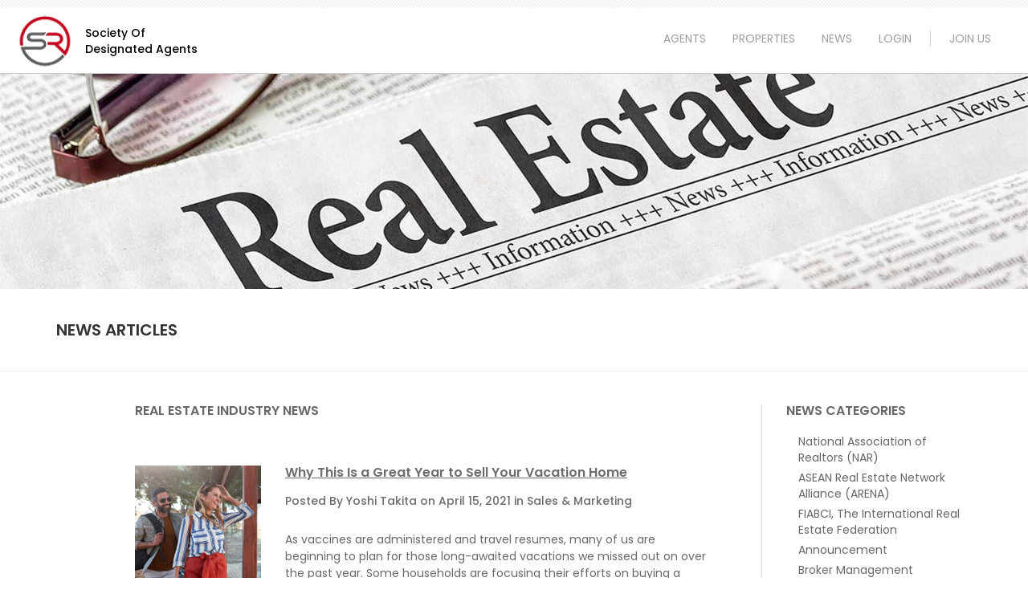

--- FILE ---
content_type: text/html; charset=UTF-8
request_url: https://soda.red/news/category/200029
body_size: 6483
content:
<!DOCTYPE html>
<html>
<head>
    <meta charset="UTF-8">
	<title>|SODA.RED - Global Real Estate News</title>
    <meta name="keywords" content="real estate news, real estate blogs, Asian real estate news, US real estate news, global real estate news, global news, European real estate news, mortgage news, technology news, real estate post, property news, real estate events">
    <meta name="description" content="Keep posted on real estate news from around the world. Global news from Asia, Europe, and the United States. Get real estate advise from real estate professionals.">
    <meta name="revisit-after" content="1 days">
    <meta name="author" content="SODA.RED Technology Co. Ltd.">
    <meta name="robots" CONTENT="FOLLOW,INDEX">
    <meta name="expires" content="Never">

    <meta property="og:site_name" content="| SODA.RED - Global Multiple Listing Service [MLS]" >
    <meta property="og:title" content="|SODA.RED - Real Estate New Articles Around The World" >
    <meta property="og:type" content="article" >
    <meta property="og:description" content="Keep posted on real estate news from around the world. Global news from Asia, Europe, and the United States. Get real estate advise from real estate professionals." >
    <meta property="og:url" content="https://soda.red/news/category/200029" >
    <meta property="og:image" content="http://soda.red/frontend/images/news-banner.jpg">
<meta name="robots" CONTENT="FOLLOW,INDEX">
<meta name="expires" content="Never">
<meta name="viewport" content="width=device-width, initial-scale=1.0">
<meta name="csrf-token" content="AeZ7rPMjxKu4CXktM2J4Z6XVW4Z3eqSpcM3cAYVU">
<link href="https://soda.red/frontend/images/SODA---SR-Frontend--Transparent.png" rel="shortcut icon">
<link href="https://soda.red/frontend/css/bootstrap.min.css" rel="stylesheet" type="text/css"/>
<link href="https://fonts.googleapis.com/css?family=Montserrat:400,500,600,700,800&display=swap" rel="stylesheet"/>
<link href="https://stackpath.bootstrapcdn.com/font-awesome/4.7.0/css/font-awesome.min.css" rel="stylesheet"/>
<link href="https://soda.red/frontend/nivo-lightbox/nivo-lightbox.css" rel="stylesheet"/>
<link href="https://soda.red/frontend/nivo-lightbox/themes/default/default.css" rel="stylesheet" type="text/css" />
<link href="https://soda.red/frontend/css/style.css" rel="stylesheet" type="text/css"/>
<script type='text/javascript' src='https://platform-api.sharethis.com/js/sharethis.js#property=610e513e2e4bc30012b31171&product=sop' async='async'></script>    </head>
<body>

<div class="main-head"></div>
<div class="header">
	<nav class="navbar navbar-inverse">
		<div class="container-fluid">
			<div class="navbar-header">
				<button type="button" class="navbar-toggle" data-toggle="collapse" data-target="#myNavbar">
					<span class="icon-bar"></span>
					<span class="icon-bar"></span>
					<span class="icon-bar"></span>
				</button>
				<a class="navbar-brand sc-new-logo" href="https://soda.red">
										<img src="https://soda.red/frontend/images/soda-new-logo.png" alt=""/>
										
					<h5 class="agnt-name">Society Of <span>Designated Agents</span></h5>
				</a>
			</div>
			<div class="collapse navbar-collapse" id="myNavbar">
				<ul class="nav navbar-nav navbar-right">
					<li><a href="https://soda.red/members">AGENTS</a></li>
					<li><a href="https://soda.red/properties">PROPERTIES</a></li>
					<li><a href="https://soda.red/news">NEWS</a></li>
					<!--
					<li><a href="https://soda.red/mls">MLS</a></li>
					<li><a href="https://soda.red/about">ABOUT</a></li>
					<li><a href="https://soda.red/support">SUPPORT</a></li>
					-->
										<li><a href="https://soda.red/admin">LOGIN</a></li>
					<li class="head-social">
						<a href="javascript:;" data-toggle="modal" data-target="#joinModal">JOIN US</a>
					</li>
										
				</ul>
			</div>
		</div>
	</nav>
</div>

<div id="app">
    <div class="inner-banner">
    <img src="https://soda.red/frontend/images/news-banner.jpg" alt=""/>
</div>

<section>
    <div class="container">
        <div class="pad-top-40-20">
            <div class="heading">
                <h2>NEWS ARTICLES</h2>
            </div>
        </div>
    </div>
</section>
<div class="clearfix"></div>
<hr>
<section>
    <div class="container">
        <div class="row">
            <div class="pad-top-20-40">
                <div class="col-sm-8 col-sm-offset-1">
                    <div class="soda-services service-inner-content news-sec">
                        <h4>REAL ESTATE INDUSTRY NEWS</h4>
                                                                                <div class="neews-feed">                                
                                <div class="news-feed-img">
                                                                            <img src="https://soda.red/uploads/blogs/2021/04/icon_1618582108.jpg" alt=""/>
                                                                    </div>
                                <div class="news-feed-details">
                                    <h4><a href="https://soda.red/news/543">Why This Is a Great Year to Sell Your Vacation Home</a></h4>
                                    <h5>Posted By Yoshi Takita on <span>April 15, 2021</span>  in Sales &amp; Marketing </h5>
                                    <p>As vaccines are administered and travel resumes, many of us are beginning to plan for those long-awaited vacations we missed out on over the past year. Some households are focusing their efforts on buying a vacation home rather than staying in a hotel, too.</p>
                                    <a href="https://soda.red/news/543"><i class="fa fa-newspaper-o"></i> Continuing Reading</a>
                                </div>
                            </div>
                                                        <div class="neews-feed">                                
                                <div class="news-feed-img">
                                                                            <img src="https://soda.red/uploads/blogs/2021/04/icon_1617957546.jpg" alt=""/>
                                                                    </div>
                                <div class="news-feed-details">
                                    <h4><a href="https://soda.red/news/534">Don’t Sell on Your Own Just Because It’s a Sellers’ Market</a></h4>
                                    <h5>Posted By Yoshi Takita on <span>April 06, 2021</span>  in Sales &amp; Marketing </h5>
                                    <p>In a sellers’ market, some homeowners might be tempted to try to sell their house on their own (known as For Sale By Owner, or FSBO) instead of working with a trusted real estate professional.</p>
                                    <a href="https://soda.red/news/534"><i class="fa fa-newspaper-o"></i> Continuing Reading</a>
                                </div>
                            </div>
                                                        <div class="neews-feed">                                
                                <div class="news-feed-img">
                                                                            <img src="https://soda.red/uploads/blogs/2021/03/icon_1616207616.jpg" alt=""/>
                                                                    </div>
                                <div class="news-feed-details">
                                    <h4><a href="https://soda.red/news/520">To Renovate or Not To Renovate Before You Sell</a></h4>
                                    <h5>Posted By Yoshi Takita on <span>March 18, 2021</span>  in Sales &amp; Marketing </h5>
                                    <p>Here are two things to keep in mind if you’re thinking of selling this season.</p>
                                    <a href="https://soda.red/news/520"><i class="fa fa-newspaper-o"></i> Continuing Reading</a>
                                </div>
                            </div>
                                                        <div class="neews-feed">                                
                                <div class="news-feed-img">
                                                                            <img src="https://soda.red/uploads/blogs/2021/03/icon_1615305013.jpg" alt=""/>
                                                                    </div>
                                <div class="news-feed-details">
                                    <h4><a href="https://soda.red/news/510">5 Reasons to Sell Your House This Spring (US)</a></h4>
                                    <h5>Posted By Yoshi Takita on <span>March 08, 2021</span>  in Sales &amp; Marketing </h5>
                                    <p>When selling a house, most homeowners hope for a quick and profitable transaction that puts them in a position to make a great move. Here are five reasons why this is the perfect time to sell your house if you’re ready.</p>
                                    <a href="https://soda.red/news/510"><i class="fa fa-newspaper-o"></i> Continuing Reading</a>
                                </div>
                            </div>
                                                        <div class="neews-feed">                                
                                <div class="news-feed-img">
                                                                            <img src="https://soda.red/uploads/blogs/2021/03/icon_1614954221.jpg" alt=""/>
                                                                    </div>
                                <div class="news-feed-details">
                                    <h4><a href="https://soda.red/news/506">How to Prepare Your House for a Winning Sale This Spring (US)</a></h4>
                                    <h5>Posted By Yoshi Takita on <span>March 05, 2021</span>  in Sales &amp; Marketing </h5>
                                    <p>With so few homes available to buy today, houses are in high demand, and they’re selling fast. That means it’s a great time to sell if you’re ready to make a move.</p>
                                    <a href="https://soda.red/news/506"><i class="fa fa-newspaper-o"></i> Continuing Reading</a>
                                </div>
                            </div>
                                                        <div class="neews-feed">                                
                                <div class="news-feed-img">
                                                                            <img src="https://soda.red/uploads/blogs/2021/03/icon_1614875635.jpg" alt=""/>
                                                                    </div>
                                <div class="news-feed-details">
                                    <h4><a href="https://soda.red/news/505">Is It a Good Time to Sell My House?</a></h4>
                                    <h5>Posted By Yoshi Takita on <span>March 04, 2021</span>  in Sales &amp; Marketing </h5>
                                    <p>Last year, many homeowners thought twice about selling their houses due to the onset of the health crisis. This year, however, homeowners are beginning to regain their confidence when it comes to selling safely.</p>
                                    <a href="https://soda.red/news/505"><i class="fa fa-newspaper-o"></i> Continuing Reading</a>
                                </div>
                            </div>
                                                        <div class="neews-feed">                                
                                <div class="news-feed-img">
                                                                            <img src="https://soda.red/uploads/blogs/2021/03/icon_1614746849.jpg" alt=""/>
                                                                    </div>
                                <div class="news-feed-details">
                                    <h4><a href="https://soda.red/news/504">Home Prices: What Happened in 2020? What Will Happen This Year? (US)</a></h4>
                                    <h5>Posted By Yoshi Takita on <span>March 02, 2021</span>  in Sales &amp; Marketing </h5>
                                    <p>The real estate market was on fire during the second half of 2020. Buyer demand was way up, and the supply of homes available for sale hit record lows.</p>
                                    <a href="https://soda.red/news/504"><i class="fa fa-newspaper-o"></i> Continuing Reading</a>
                                </div>
                            </div>
                                                        <div class="neews-feed">                                
                                <div class="news-feed-img">
                                                                            <img src="https://soda.red/uploads/blogs/2021/02/icon_1614355779.jpg" alt=""/>
                                                                    </div>
                                <div class="news-feed-details">
                                    <h4><a href="https://soda.red/news/500">It’s a Sellers’ Market (US)</a></h4>
                                    <h5>Posted By Yoshi Takita on <span>February 26, 2021</span>  in Sales &amp; Marketing </h5>
                                    <p>Over the past year, homeowners have gained an unprecedented opportunity to sell with great success while buyer demand is soaring.</p>
                                    <a href="https://soda.red/news/500"><i class="fa fa-newspaper-o"></i> Continuing Reading</a>
                                </div>
                            </div>
                                                        <div class="neews-feed">                                
                                <div class="news-feed-img">
                                                                            <img src="https://soda.red/uploads/blogs/2021/02/icon_1614179679.jpg" alt=""/>
                                                                    </div>
                                <div class="news-feed-details">
                                    <h4><a href="https://soda.red/news/497">How Much Leverage Do Today’s House Sellers Have? (US)</a></h4>
                                    <h5>Posted By Yoshi Takita on <span>February 24, 2021</span>  in Sales &amp; Marketing </h5>
                                    <p>The housing market has been scorching hot over the last twelve months. Buyers and their high demand have far outnumbered sellers and a short supply of houses.</p>
                                    <a href="https://soda.red/news/497"><i class="fa fa-newspaper-o"></i> Continuing Reading</a>
                                </div>
                            </div>
                                                        <div class="neews-feed">                                
                                <div class="news-feed-img">
                                                                            <img src="https://soda.red/uploads/blogs/2021/01/icon_1612053983.jpg" alt=""/>
                                                                    </div>
                                <div class="news-feed-details">
                                    <h4><a href="https://soda.red/news/480">Is Right Now the Right Time to Sell? (US)</a></h4>
                                    <h5>Posted By Yoshi Takita on <span>January 29, 2021</span>  in Sales &amp; Marketing </h5>
                                    <p>If you’re on the fence about selling your house, now is a great time to take advantage of sky-high demand, low supply, and fierce buyer competition.</p>
                                    <a href="https://soda.red/news/480"><i class="fa fa-newspaper-o"></i> Continuing Reading</a>
                                </div>
                            </div>
                                                                        </div>
                    <div class="row">
						<div class="clearfix"></div>
                        <div class="col-sm-12">
                            <nav>
        <ul class="pagination">
            
                            <li class="page-item disabled" aria-disabled="true" aria-label="&laquo; Previous">
                    <span class="page-link" aria-hidden="true">&lsaquo;</span>
                </li>
            
            
                            
                
                
                                                                                        <li class="page-item active" aria-current="page"><span class="page-link">1</span></li>
                                                                                                <li class="page-item"><a class="page-link" href="https://soda.red/news/category/200029?page=2">2</a></li>
                                                                                                <li class="page-item"><a class="page-link" href="https://soda.red/news/category/200029?page=3">3</a></li>
                                                                                                <li class="page-item"><a class="page-link" href="https://soda.red/news/category/200029?page=4">4</a></li>
                                                                        
            
                            <li class="page-item">
                    <a class="page-link" href="https://soda.red/news/category/200029?page=2" rel="next" aria-label="Next &raquo;">&rsaquo;</a>
                </li>
                    </ul>
    </nav>

                        </div>
                    </div>
                </div>
                                <div class="col-sm-3">
                    <div class="members-sec service-inner-content">
                        <h4>NEWS CATEGORIES</h4>
                        <ul>
                                                            <li><a href="https://soda.red/news/category/100001">National Association of Realtors (NAR)</a></li>
                                                            <li><a href="https://soda.red/news/category/100002">ASEAN Real Estate Network Alliance (ARENA)</a></li>
                                                            <li><a href="https://soda.red/news/category/100003">FIABCI, The International Real Estate Federation</a></li>
                                                            <li><a href="https://soda.red/news/category/200001">Announcement</a></li>
                                                            <li><a href="https://soda.red/news/category/200002">Broker Management</a></li>
                                                            <li><a href="https://soda.red/news/category/200003">Business</a></li>
                                                            <li><a href="https://soda.red/news/category/200004">Buying</a></li>
                                                            <li><a href="https://soda.red/news/category/200005">Career</a></li>
                                                            <li><a href="https://soda.red/news/category/200006">Charity &amp; Volunteering</a></li>
                                                            <li><a href="https://soda.red/news/category/200007">Commercial</a></li>
                                                            <li><a href="https://soda.red/news/category/200009">Design &amp; Styles</a></li>
                                                            <li><a href="https://soda.red/news/category/200010">Distress Properties</a></li>
                                                            <li><a href="https://soda.red/news/category/200011">Economy</a></li>
                                                            <li><a href="https://soda.red/news/category/200012">Education &amp; Training</a></li>
                                                            <li><a href="https://soda.red/news/category/200013">Events &amp; Meetings</a></li>
                                                            <li><a href="https://soda.red/news/category/200014">Finance &amp; Money</a></li>
                                                            <li><a href="https://soda.red/news/category/200015">Global Real Estate</a></li>
                                                            <li><a href="https://soda.red/news/category/200016">Health &amp; Fitness</a></li>
                                                            <li><a href="https://soda.red/news/category/200017">Home Improvement &amp; DIY</a></li>
                                                            <li><a href="https://soda.red/news/category/200018">Hospitality</a></li>
                                                            <li><a href="https://soda.red/news/category/200020">Investments</a></li>
                                                            <li><a href="https://soda.red/news/category/200021">Legal</a></li>
                                                            <li><a href="https://soda.red/news/category/200022">Lifestyle &amp; Entertainment</a></li>
                                                            <li><a href="https://soda.red/news/category/200024">Real Estate Associations</a></li>
                                                            <li><a href="https://soda.red/news/category/200025">Referrals</a></li>
                                                            <li><a href="https://soda.red/news/category/200026">Rentals</a></li>
                                                            <li><a href="https://soda.red/news/category/200027">Retirement</a></li>
                                                            <li><a href="https://soda.red/news/category/200028">Safety</a></li>
                                                            <li><a href="https://soda.red/news/category/200029">Sales &amp; Marketing</a></li>
                                                            <li><a href="https://soda.red/news/category/200031">Sports</a></li>
                                                            <li><a href="https://soda.red/news/category/200032">Taxes</a></li>
                                                            <li><a href="https://soda.red/news/category/200033">Technology &amp; Innovation</a></li>
                                                            <li><a href="https://soda.red/news/category/200034">Travel</a></li>
                                                            <li><a href="https://soda.red/news/category/200035">Webinars &amp; Virtual Seminars</a></li>
                                                            <li><a href="https://soda.red/news/category/200036">World News</a></li>
                                                    </ul>
                    </div>
                </div>
                            </div>
        </div>
    </div>
</section>
</div>

<footer>
	<div class="main-footer">
		<div class="container">
			<div class="row">
				<div class="col-sm-4">
					<div class="footer-section">
						<h2>About SODA.RED TECHNOLOGY CO., LTD.</h2>
						<p>SODA.RED was established empower real estate businesses to be more productive. Since inception, SODA.RED has been on a mission to accelerate the business and simplify life for companies and agents around the world. Through our Multiple Listing Service (MLS), we provide a foundation for agents to promote their properties to other agents local and around the world.</p>
						<div class="social">
							<a class="social1" target="_blank" href="https://www.facebook.com/sodaredplatform"><i class="fa fa-facebook"></i></a>
							<a class="social2" target="_blank" href="https://www.linkedin.com/company/soda-red/"><i class="fa fa-linkedin"></i></a>
							<a class="social3" target="_blank" href="https://www.instagram.com/sodared.mls"><i class="fa fa-instagram"></i></a>
						</div>
					</div>
				</div>
				<div class="col-sm-4">
					<div class="footer-section">
						<h2>CONTACT US</h2>
						<ul>
							<li class="address">
								<span>35th floor, The Nine Tower Building, 33/4, Tower A, Rama IX Rd, Huai Khwang, Bangkok 10310, Thailand</span>
								<span>Mailing Address:<br />596/161 Ladplakao Road, Chorakhe Bua Sub-District, Lat Phrao District, Bangkok 10230 Thailand</span>
							</li>
							<li class="email">
								<a href="mailto:info@soda.red">info@soda.red</a>
							</li>
							<li class="phone">
								<a href="tel:+6698264646">+669-826-4646</a>
							</li>
						</ul>
					</div>
				</div>
				<div class="col-sm-4">
					<div class="footer-section">
						<h2>DISCLAIMER</h2>
						<p>The accuracy of all information, regardless of source, including but not limited to area sizes and lot sizes, is deemed reliable but not guaranteed and should be personally verified through personal inspection by and/or with the appropriate professionals. SODA.RED is not responsible for content posted on this site. Visitors should provide own due diligences to verify information. All Rights Reserved.</p>
					</div>
					
				</div>
			</div>
		</div>
	</div>
	<div class="copyright-footer">
		<div class="container">
			<div class="row">
				<div class="col-sm-8">
					<div class="bottom-links">
						<ul>
							<li><a href="https://soda.red/members">AGENTS</a></li>
							<li><a href="https://soda.red/properties">PROPERTIES</a></li>
							<li><a href="https://soda.red/news">NEWS</a></li>
							<li><a href="https://soda.red/support">SUPPORT</a></li>
							<li><a href="https://soda.red/terms">TERMS</a></li>
							<li><a href="https://soda.red/user-agreement">USER AGREEMENT</a></li>
							<li><a href="https://soda.red/privacy-policy">PRIVACY POLICY</a></li>
							<li><a href="https://soda.red/code-of-ethics">CODE OF ETHICS</a></li>
						</ul>
					</div>
				</div>
				<div class="col-sm-4">
					<div class="copyright-pnnl">
						<div class="copyright">
							<img src="https://soda.red/frontend/images/Equal-Housing-Hpportunity---White.png" alt="">
							<p>Copyright 2026 – SODA.RED Technology Co. Ltd.</p>
						</div>
					</div>
				</div>
			</div>
		</div>
	</div>
</footer><div class="modal fade sc-modal" id="joinModal" tabindex="-1" role="dialog" aria-labelledby="joinModal" aria-hidden="true">
	<div class="modal-dialog">
	  <div class="modal-content">
		<div class="modal-header">
		  <button type="button" class="close" data-dismiss="modal" aria-hidden="true">&times;</button>
		  <div class="sc-modal-logo">
			  <img src="https://soda.red/frontend/images/SODA---Logo--Transparent.png" alt=""/>
			  <span>CONNECTING MEMBERS TO THE WORLD</span>
		  </div>
		</div>
		<div class="modal-body">
		  <form method="POST" id="registerForm">
            <input type="hidden" name="_token" value="AeZ7rPMjxKu4CXktM2J4Z6XVW4Z3eqSpcM3cAYVU">			  <div class="form-group sc-country">
				  <div class="sc-border-all">
					  <label for="country">Country</label>
					  <select name="user_country" id="user_countryInput" class="form-control new-select" required>
                        <option value=""> -- Select -- </option>
                                                <option value="1">United States</option>
                                                <option value="2">Thailand</option>
                                                <option value="31">Belize</option>
                                                <option value="4">Cambodia</option>
                                                <option value="6">India</option>
                                                <option value="8">Japan</option>
                                                <option value="9">Laos</option>
                                                <option value="49">Cyprus</option>
                                                <option value="10">Malaysia</option>
                                                <option value="11">Mongolia</option>
                                                <option value="13">Philippines</option>
                                                <option value="14">Singapore</option>
                                                <option value="15">South Korea</option>
                                                <option value="36">Nicaragua</option>
                                                <option value="86">Kazakhstan</option>
                                            </select>
                    <span class="invalid-feedback" role="alert" id="user_countryError">
                        <strong></strong>
                    </span>
				  </div>
			  </div>
			  <hr>
			  <div class="sc-inner-modal">
				  <div class="sc-border-all">
					  <div class="row">
						  <div class="col-sm-7">
							    <div class="form-group">
								    <label for="first-name">First Name</label>
                                    <input type="text" name="first_name" id="first_nameInput" class="form-control"/>
                                    <span class="invalid-feedback" role="alert" id="first_nameError">
                                        <strong></strong>
                                    </span>
							    </div>
							  <div class="form-group">
								  <label for="last-name">Last Name</label>
                                  <input type="text" name="last_name" id="last_nameInput" class="form-control"/>
                                  <span class="invalid-feedback" role="alert" id="last_nameError">
                                    <strong></strong>
                                </span>
							  </div>
							  <div class="form-group">
								  <label for="email">Email Address</label>
                                  <input type="text" name="email" id="emailInput" class="form-control"/>
                                  <span class="invalid-feedback" role="alert" id="emailError">
                                    <strong></strong>
                                </span>
							  </div>
							  <div class="form-group wd-40">
								  <label for="phone_code">Country</label>
                                  <input type="text" name="phone_code" id="phone_codeInput" class="form-control"/>
                                  <span class="invalid-feedback" role="alert" id="phone_codeError">
                                    <strong></strong>
                                </span>
							  </div>
							  <div class="form-group wd-60">
								  <label for="phone">Phone</label>
                                  <input type="text" name="phone" id="phoneInput" class="form-control"/>
                                  <span class="invalid-feedback" role="alert" id="phoneError">
                                    <strong></strong>
                                </span>
							  </div>
						  </div>
						  <div class="col-sm-5">
							  <div class="sc-upload-image">
                  <label class="upload-prof">
                    <input name="user_profile_picture" id="user_profile_picture" class="form-control" type="file" accept="image/*" required />
                  </label>
                <img id="user_profile_picture_preview" src="https://soda.red/images/blank-image-square.jpg" alt=""/>							  
							  </div>
						  </div>
						  <div class="col-sm-12">
							  <div class="form-group">
								  <label for="company">Company</label>
                                  <input type="text" name="company" id="companyInput" class="form-control"/>
                                  <span class="invalid-feedback" role="alert" id="companyError">
                                    <strong></strong>
                                </span>
							  </div>
							  <div class="form-group">
								  <label for="title">Title</label>
                                  <input type="text" name="title" id="titleInput" class="form-control"/>
                                  <span class="invalid-feedback" role="alert" id="titleError">
                                    <strong></strong>
                                </span>
                              </div>
                              <div class="form-group wd-50">
                                <label for="password">Password</label>
                                <input type="password" name="password" id="passwordInput" class="form-control"/>
                                <span class="invalid-feedback" role="alert" id="passwordError">
                                  <strong></strong>
                              </span>
                            </div>
                            <div class="form-group wd-50">
                                <label for="password_confirmation">Confirm Password</label>
                                <input type="password" name="password_confirmation" id="password_confirmationInput" class="form-control"/>
                            </div>                              
						  </div>
					  </div>
				  </div>
				  <div class="row">
					  <div class="text-center sc-bottom-sec">
						  <p>By Clicking Agree & Join, you Agree to SODA RED's 
						  	<a href="https://soda.red/user-agreement" target="_blank">User Agreement</a>,<br> 
							<a href="https://soda.red/privacy-policy" target="_blank">privecy policy</a> And 
							<a href="https://soda.red/code-of-ethics" target="_blank">Code Of Ethics</a>.</p>
							<div class="form-group">
						  		<input type="submit" id="agree_join" class="btn btn-primary sc-btn" value="Agree & Join" />
							</div>
					  </div>
				  </div>
			  </div>			  
		  </form>	
		</div>
	  </div>
	</div>
  </div>

<script src="https://soda.red/frontend/js/jquery-1.12.4.min.js"></script>
<script src="https://soda.red/frontend/js/bootstrap.min.js"></script>

<!-- Select 2 -->
<link href="https://cdnjs.cloudflare.com/ajax/libs/select2/4.0.10/css/select2.min.css" rel="stylesheet" />
<script src="https://cdnjs.cloudflare.com/ajax/libs/select2/4.0.10/js/select2.min.js"></script>

<script src="https://soda.red/frontend/js/custom.js"></script>



<script>
$(function () {
    $('#registerForm').submit(function (e) {
        e.preventDefault();

        //let formData = $(this).serializeArray();
        let formData = new FormData(this);
        $(".invalid-feedback").children("strong").text("");
        $("#registerForm input").removeClass("is-invalid");
        $("#agree_join").val("Processing...");
        $.ajax({
            type: "POST",
            headers: {
                Accept: "application/json"
            },
            url: "https://soda.red/register",
            data: formData,
            contentType: false,
            processData: false,
            /**/
            success: () => {
              window.location.assign("https://soda.red");
            },
            error: (response) => {
                $("#agree_join").val("Agree & Join");
                if(response.status === 422) {
                    let errors = response.responseJSON.errors;
                    Object.keys(errors).forEach(function (key) {
                        $("#" + key + "Input").addClass("is-invalid");
                        $("#" + key + "Error").children("strong").text(errors[key][0]);
                    });
                } else {
                    window.location.reload();
                }
            }
            /**/
        });
    });
    $(document).on("change", "#user_profile_picture", function() {
        readURL(this);
    });
	
	$("#registerForm").on("change", "#user_countryInput", function () {
		let user_country_id = $(this).val();
		let ajax_url = "https://soda.red/admin/get-loc-data-by-id";
		if(user_country_id != "")
		{
			ajax_url += "/" + user_country_id;
			ajax_url = encodeURI(ajax_url);
			$.ajax({
				url: ajax_url,
				method: "GET",
				dataType: "json",
				data: {},
				success: function (data) {
					if (data) {
						$("#phone_codeInput").val(data.loc_country_phone_code);
					}
				},
				error: function (xhr, status, error) {

				},
				complete: function (data) {

				}
			});
		}
	});
});
function readURL(input) {
    if (input.files && input.files[0]) {
        var reader = new FileReader();

        reader.onload = function(e) {
            $("#user_profile_picture_preview").attr('src', e.target.result);
        }

        reader.readAsDataURL(input.files[0]);
    }
}
</script>
<!-- Global site tag (gtag.js) - Google Analytics -->
<script async src="https://www.googletagmanager.com/gtag/js?id=UA-163778799-1"></script>
<script>
  window.dataLayer = window.dataLayer || [];
  function gtag(){dataLayer.push(arguments);}
  gtag('js', new Date());

  gtag('config', 'UA-163778799-1');
</script>

</body>
</html>

--- FILE ---
content_type: text/css
request_url: https://soda.red/frontend/nivo-lightbox/themes/default/default.css
body_size: 342
content:
.nivo-lightbox-theme-default.nivo-lightbox-overlay{background:#666;background:rgba(0,0,0,0.9)}
.nivo-lightbox-theme-default .nivo-lightbox-content.nivo-lightbox-loading{background:url('loading.gif') no-repeat 50% 50%}
.nivo-lightbox-theme-default .nivo-lightbox-nav{top:10%;width:8%;height:80%;text-indent:-9999px;background-repeat:no-repeat;background-position:50% 50%;opacity:.5}
.nivo-lightbox-theme-default .nivo-lightbox-nav:hover{opacity:1;background-color:rgba(0,0,0,0)}
.nivo-lightbox-theme-default .nivo-lightbox-prev{background-image:url(prev.png);border-radius:0 3px 3px 0}
.nivo-lightbox-theme-default .nivo-lightbox-next{background-image:url(next.png);border-radius:3px 0 0 3px}
.nivo-lightbox-theme-default .nivo-lightbox-close{display:block;background:url(close.png) no-repeat 5px 5px;width:30px;height:30px;text-indent:-9999px;padding:5px;opacity:.5}
.nivo-lightbox-theme-default .nivo-lightbox-close:hover{opacity:1}
.nivo-lightbox-theme-default .nivo-lightbox-title-wrap{bottom:-7%}
.nivo-lightbox-theme-default .nivo-lightbox-title{font:14px/20px 'Helvetica Neue',Helvetica,Arial,sans-serif;font-style:normal;font-weight:normal;background:#000;color:#fff;padding:7px 15px;border-radius:30px}
.nivo-lightbox-theme-default .nivo-lightbox-image img{background:#fff;-webkit-box-shadow:0 1px 1px rgba(0,0,0,0.4);-moz-box-shadow:0 1px 1px rgba(0,0,0,0.4);box-shadow:0 1px 1px rgba(0,0,0,0.4)}
.nivo-lightbox-theme-default .nivo-lightbox-ajax,.nivo-lightbox-theme-default .nivo-lightbox-inline{background:#fff;padding:40px;-webkit-box-shadow:0 1px 1px rgba(0,0,0,0.4);-moz-box-shadow:0 1px 1px rgba(0,0,0,0.4);box-shadow:0 1px 1px rgba(0,0,0,0.4)}
@media(-webkit-min-device-pixel-ratio:1.3),(-o-min-device-pixel-ratio:2.6/2),(min--moz-device-pixel-ratio:1.3),(min-device-pixel-ratio:1.3),(min-resolution:1.3dppx){.nivo-lightbox-theme-default .nivo-lightbox-content.nivo-lightbox-loading{background-image:url(loading%402x.gif);background-size:32px 32px}
.nivo-lightbox-theme-default .nivo-lightbox-prev{background-image:url(prev%402x.png);background-size:48px 48px}
.nivo-lightbox-theme-default .nivo-lightbox-next{background-image:url(next%402x.png);background-size:48px 48px}
.nivo-lightbox-theme-default .nivo-lightbox-close{background-image:url(close%402x.png);background-size:16px 16px}
}


--- FILE ---
content_type: text/css
request_url: https://soda.red/frontend/css/style.css
body_size: 14375
content:
@import url('https://fonts.googleapis.com/css2?family=Poppins:wght@400;500;600;700&display=swap');

html { width:100%; height:100%; }

/*body{padding:0; margin:0; font-family: 'Montserrat', sans-serif; width:100%; height:100%; position: relative; z-index: 0; }

h1,h2,h3,h4,h5,h6,p,a{padding:0; margin:0; font-family: 'Montserrat', sans-serif;}*/

body{padding:0; margin:0; font-family: "Poppins", sans-serif; width:100%; height:100%; position: relative; z-index: 0; }

h1,h2,h3,h4,h5,h6,p,a{padding:0; margin:0; font-family: "Poppins", sans-serif;}

b, strong { font-weight:600; }

a{text-decoration:none; list-style-type:none; color:#000;}

a:hover,a:focus{text-decoration:none; list-style-type:none; color:#565656;}

.top-head{width:100%; float:left; border-bottom:1px solid #9d0014;}

.main-head{background-image:url(../images/tophead.jpg); background-repeat:no-repeat; background-position:top center; background-size:cover; width:100%; height:10px;}

.header{padding:5px 15px 0; border-bottom: 1px solid #ccc;}

.navbar-brand{width:200px; height:auto;}

.navbar-brand img{width:100%;}

.navbar-inverse {background-color: transparent;border-color: transparent;margin: 0;}

.navbar-inverse .navbar-nav>li>a:focus, .navbar-inverse .navbar-nav>li>a:hover{color:#000;}

.navbar-inverse .navbar-nav>li>a { border-left: 3px solid transparent; padding: 0 15px;}

.navbar-inverse .navbar-nav>.active>a, .navbar-inverse .navbar-nav>.active>a:focus, .navbar-inverse .navbar-nav>.active>a:hover{border-left: 3px solid #920008;background:#fff; color:#000;}

ul.nav.navbar-nav.navbar-right { padding-top: 22px;}

.social {float: left;margin: 19px 0 0 0px;padding-left: 0px;}

.social a {width: 25px;height: 25px;float: left;border: 1px solid;display: flex;align-items: center;justify-content: center;margin: 0 5px;border-radius: 50%; text-decoration:none;}

.social1 { color:#425c9f; border-color:#425c9f; }

.social a.social1:hover { background:#425c9f; border-color:#425c9f; color:#fff; }

.social2 { color:#0379b6; border-color:#0379b6; }

.social a.social2:hover { background:#0379b6; border-color:#0379b6; color:#fff; }

.social3 { color:#d52875; border-color:#d52875; }

.social a.social3:hover { background:#d52875; border-color:#d52875; color:#fff; }

.social a.join-menu { width: auto; border: none; padding: 0 5px; color: #9c9c9c; text-transform: uppercase; }

.social a.join-menu:hover, .social a.join-menu:focus { color:#000; }

.navbar-inverse .navbar-toggle:focus, 
.navbar-inverse .navbar-toggle:hover {}

/*===========================================================================================================
 Header end
===========================================================================================================*/

.carousel-caption { top: 50%; bottom:auto; transform: translateY(-50%); }

.carousel-caption h3 { font-size: 35px; padding-bottom: 15px; font-weight: 600; }

.carousel-caption p { font-size: 20px; padding-bottom: 10px; }

.input-search { width: 90%; max-width: 640px; margin: 0 auto; }

.input-search select { padding: 0 15px; width: calc(100% - 40px); border: 0; color: #000; height: 40px; float: left; }

.input-search input:focus{outline:none;}

.input-search .form-group input.form-control { padding: 0 15px; width: calc(100% - 40px); border: 0; color: #000; height: 40px; float: left; }

.input-search .form-group button.home-search-action-btn { width:40px; border: 0; color: #000; height: 40px; float: left; border-radius:0; background:#fff; }

.input-search .select2 { float:left; text-shadow:none; text-align:left; width:calc(100% - 40px) !important }

.input-search .select2-container--default .select2-selection--single { background-color: #fff; border: none; border-radius: 0; height: 40px; }

.select2-container--open .select2-dropdown--above { border-radius: 0; border: none; }

.select2-container--open .select2-dropdown--below { border-radius: 0; border: none; }

.input-search .select2-container--default .select2-selection--single .select2-selection__rendered { line-height: 40px; }

.input-search .select2-container--default .select2-selection--single .select2-selection__arrow { height: 40px; }

.input-search span.home-search-action-btn { background: #fff; padding: 0; color: #000; text-shadow: none; width: 40px; height: 40px; float: left; display: flex; align-items: center; justify-content: center; font-size: 18px; }

#myCarousel .carousel-inner { height: calc(100vh - 85px); background: #000; width:100%}

#myCarousel .carousel-inner .item{height:100%;width:100%}

#myCarousel .carousel-inner img { height: 100%; opacity:0.8;width:100% }

#myCarousel.carousel { float:left; width:100%}

#myCarousel.carousel .carousel-indicators {}

#myCarousel.carousel .carousel-indicators li { width: 30px; height: 6px; border-radius: 0; background: #fff; margin: 0 2px; border: 1px solid #fff; }

#myCarousel.carousel .carousel-indicators li.active { background:#B10D24; border-color:#B10D24; }

#myCarousel.carousel .carousel-control { width: 60px; height: 60px; top: 50%; transform: translateY(-50%); background: #fff; text-shadow:none; color:#666; opacity:0.2; }

#myCarousel.carousel .carousel-control:hover { background:#B10D24; color:#fff; opacity:1; }

#myCarousel.carousel .carousel-control.left { left:2%; }

#myCarousel.carousel .carousel-control.left .glyphicon-chevron-left { margin-left: -15px; margin-top: -15px; font-size:24px; display:flex; align-items:center; justify-content:center; }

#myCarousel.carousel .carousel-control.right { right:2%; }

#myCarousel.carousel .carousel-control.right .glyphicon-chevron-right { margin-right: -15px; margin-top: -15px; font-size:24px; display:flex; align-items:center; justify-content:center; }

/*===========================================================================================================
carousel end
===========================================================================================================*/

section{float:left; width:100%;}

.soda-inner-logo{width:320px; height:auto; margin:0; display:block}

.soda-inner-logo img { width:100%; max-width:320px; margin: 0 auto; display: block; }

.pad-top-40-20{padding:40px 0 20px 0; float: left;width: 100%;}

.pad-top-20-40{padding:20px 0 40px 0; float: left;width: 100%;}

.pad-top-20-20{padding:20px 0 20px 0; float: left;width: 100%;}

.soda-inner-text h6{color:#999999; padding-bottom:5px;font-size: 18px;}

.soda-inner-text p{color:#b2b2b2; padding-bottom:5px; font-size: 15px;}

.soda-property-image{margin-top:20px;}

.soda-property-image img{width:100%; height:auto;}

.soda-property-text{padding:8px 0;}

.soda-property-text h4{font-size:14px; padding-bottom:3px;}

.soda-property-text p{font-size:12px; padding-bottom:5px;color: #bbb;}

.soda-property-text {float: left;width: 100%;}

.soda-property-text .pull-right img{width: 30px;height: auto;}

.soda-property-text .pull-left p{padding-top:5px;}

.view-all{float:left; width:100%;padding:40px 0 0px 0;}

.view-all h3 a{color:#000; font-size:14px; font-weight:600;}

.view-all h3 a i{font-size:16px; position:relative;top:1px;}

.soda-services{width:100%; float:left;}

/*.soda-services img{width:100%; height:auto;}*/
.mls-service .soda-services img{width:100%; height:auto;}

.soda-services h4{font-size:16px; padding-bottom:20px;font-weight:600;}

.members-sec { width:100%; float:left; border-left: 1px solid #ddd; padding-left: 30px; }

.members-sec .row { margin-left:-10px; margin-right:-10px; }

.members-sec .row .col-sm-4 { padding-left:10px; padding-right:10px; }

.members-sec .row .col-sm-4:nth-child(3n+1) { clear: left; }

.members-sec .row .col-sm-4 .member-img { margin-top:18px; }

.soda-services.service-inner-content.price { border-right:none;padding-right: 0;}

.members-sec h4{font-size:16px; font-weight:600;}

.member-img img { width:100%; height:auto; }

.inner-banner img{width:100%; height:auto;}

.heading h2 { font-size:20px; font-weight:600; color:#343434; }

.service-inner-content p { color:#676767; padding-bottom:15px; line-height:1.5; }

.service-inner-content h4{color:#676767;}

.service-inner-content ul{ margin:0 0 20px 0; color:#676767; padding:0 0 0 15px;}

.members-sec.service-inner-content ul li{list-style-type:none; padding-bottom:5px;}

.members-sec.service-inner-content ul li a{color:#676767;}

.members-sec.service-inner-content h4{padding-bottom:20px;}

.pricing-list { max-width:600px; margin:0 auto; display:block;}

.price h4 { font-size: 22px; padding-bottom: 40px;}

.price-pnnl{border:1px solid #ccc; }

.price-pnnl:hover { border:1px solid #d34842; }

.price-pnnl h3 { text-align:center; padding: 0; color:#676767; font-size: 22px; text-transform: uppercase; font-weight: bold; line-height: 1.2; }

.price-pnnl h6 { text-align:center; padding:10px 0 0; color:#676767; font-size: 16px; }

.price-pnnl p { text-align:center; padding: 5px 0 0; color:#676767; font-size: 12px; }

.price-pnnl ul{padding:0; margin:0;}

.price-pnnl ul li{border-bottom:1px solid #ccc; padding:8px 10px; list-style-type:none;min-height: 40px;display: flex;   justify-content: left;align-items: center;}

.price-pnnl ul li:last-child{border-bottom:0;}

.price-pnnl-head {min-height: 150px;display: flex;align-items: center;flex-direction: column;justify-content: center;border-bottom: 1px solid #ccc; min-width:285px;}

.price-pnnl ul li a { text-align: center; width: 150px; margin: 10px auto; background: #d34842; color: #fff; padding: 10px; border-radius: 0; }

.price-pnnl:hover .price-pnnl-head { background:#d34842; }

.price-pnnl:hover .price-pnnl-head h3 { color:#fff; }

.price-pnnl:hover .price-pnnl-head h6 { color:#fff; }

.price-pnnl:hover .price-pnnl-head p { color:#fff; }

/*===========================================================================================================
footer start
===========================================================================================================*/
footer{width:100%; float:left; background:#2d2d2d; padding:30px 0 15px;border-top:3px solid #bb3b3b;}

.footer-section { width:100%; float:left; color:#fff; padding:15px 50px 15px 0; }

.footer-section h2 { font-size: 14px; font-weight: 600; margin-bottom: 15px; width: 100%; float: left; } 

.footer-section p { font-size:12px; width: 100%; float: left; }

.footer-section ul { width: 100%; float: left; margin:0; padding:0; list-style:none; position:relative; }

.footer-section ul li { display: block; font-size: 12px; padding: 0 0 15px 30px; position: relative; }

.footer-section ul li:before { background-size: 18px auto; background-position: center center; background-repeat: no-repeat; content: ""; width: 20px; height: 20px; position: absolute; left: 0; top: -1px; }

.footer-section ul li.address:before { background-image: url([data-uri]); }

.footer-section ul li.email:before { background-image: url([data-uri]); }

.footer-section ul li.phone:before { background-image: url([data-uri]); }

.footer-section ul li span { display:block; padding-bottom:15px; }

.footer-section ul li span:last-child { display:block; padding-bottom:0; }

.footer-section ul li a { display: block; color:#fff; }

.bottom-links { width:100%; float:left; }

.bottom-links ul { margin:0; padding:0; list-style:none; position:relative; text-align:left; font-size:12px; }

.bottom-links ul li { display:inline-block; }

.bottom-links ul li a { color: #fff; display: block; padding: 0 5px; border-right: 1px solid #fff; line-height: 1; }

.bottom-links ul li:first-child a { padding-left:0; }

.bottom-links ul li:last-child a { padding-right:0; border-right:none; }

.copyright { position: absolute; bottom: 0px;right: 0;}

.copyright img{width:60px; height:auto; float:right;}

.copyright p{ float: right; color:#d9d9d9; font-size:12px; margin-right:10px; padding-top:45px;}

.copyright-pnnl{ float: right; position:relative; width: 100%; height:17px; }


/*== New Search Page Style ==*/

.search-inner-page .wrapper { max-width: 1260px; float: right; padding: 0 0 15px; }

.search-form-header { width: 100%; float: left; border-top: 1px solid #ccc; background:#f8f8f8;}

.search-form-header .heading { margin: 20px 15px; font-size: 16px; }

.search-form { width: 29%; float: left; padding: 11px 5px 11px 0; }

.search-form input[type="text"] { width: 100%; font-size: 12px; height: 35px; border: 1px solid #ccc; padding: 0 10px; box-shadow:none; }

.search-form select { width:100%; }

.search-form .select2-container--default .select2-selection--single { background-color: #fff; border: 1px solid #ccc; border-radius: 0; height: 35px; font-size: 12px; }

.search-form .select2-container--default .select2-selection--single .select2-selection__rendered { line-height: 35px; }

.search-form .select2-container--default .select2-selection--single .select2-selection__arrow { height: 35px; }

.filter-option { width: 71%; float: right; padding: 11px 0 1px; }

.filter-option ul { margin: 0; padding: 0; list-style: none; position: relative; }

.filter-option ul li { display: inline-block; width: auto; float: left; position: relative; padding: 0 5px 10px; }

.filter-option ul li a { background: #fff; padding: 8px 20px; display: block; color: #666; border: 1px solid #ccc; font-size: 12px; }

.filter-option ul li:hover a { text-decoration:none; cursor:pointer; }

.filter-option ul li .sub-option { position: absolute; top: 100%; right: 5px; background: #fff; width: 250px; padding: 10px; border: 1px solid #ccc; display:none }

.filter-option ul li .sub-option:before { content: ""; position: absolute; border-bottom: 7px solid #ccc; border-left: 10px solid transparent; border-right: 10px solid transparent; top: -7px; right: 20px; }

.filter-option ul li .sub-option:after { content: ""; position: absolute; border-bottom: 7px solid #fff; border-left: 10px solid transparent; border-right: 10px solid transparent; top: -6px; right: 20px; }

.filter-option ul li:hover .sub-option { display:block;z-index:100;}

.filter-option ul li a:focus{text-decoration:none;}

.filter-option ul li .sub-option h3 { font-size: 14px; font-weight: bold; margin: 0 0 10px; width: 100%; float: left; }

.filter-option ul li .sub-option ul { margin: 0; padding: 0; list-style: none; position: relative; width: 100%; float: left; }

.filter-option ul li .sub-option ul li { display: block; position: relative; width: 100%; float: left; padding: 5px 0; }

.filter-option ul li .sub-option ul li label { font-size: 12px; font-weight: normal; position: relative; padding: 0; line-height: 1.5; margin:0; display: block; }

.filter-option ul li .sub-option ul li label:before { content: ""; border: 1px solid #999; width: 15px; height: 15px; left: 0; top: 4px; position: absolute; }

.filter-option ul li .sub-option ul li label.check { color:#9d0014; }

.filter-option ul li .sub-option ul li label.check:before { content:"x"; display:flex; align-items:center; justify-content:center; font-weight:bold; color:#9d0014; border-color:#9d0014; }

.filter-option ul li .sub-option ul li label input[type="checkbox"],
.filter-option ul li .sub-option ul li label input[type="radio"] { margin-right:5px; opacity:0; }

.filter-option ul li .sub-option ul li input[type="text"] { width: calc(50% - 7px); border: 1px solid #ccc; padding: 0 5px; height: 35px; }

.search-map { width: 100%; float: left; border: 1px solid #ccc; margin-bottom:15px; }

.search-map #gmap_canvas { width:100%; height:400px; }

.search-map iframe { width:100%; float:left; }

.search-listing { width:100%; float:left;  padding: 0 15px; }

.search-listing-single { color: #444; padding: 15px; float: left;}

.search-listing-single:nth-child(4n+1) { clear:left; }

.member-search-grid.search-listing-single:nth-child(4n+1) { clear:none; }

.member-search-grid.search-listing-single:nth-child(5n+1) { clear:left; }

.search-listing-single:hover,
.search-listing-single.map-clicked { background:#3b4142; color:#fff; }

.search-listing-single:hover a,
.search-listing-single.map-clicked a { color:#fff; }

.single-search { width: 100%; float: left; border: 1px solid #ccc; }

.single-search .single-search-image { width: 100%; float: left; position:relative; max-height: 170px; min-height: 170px; overflow: hidden; }

.single-search .single-search-image img { width: 100%; height:auto; }

.single-search .single-search-image ul { margin: 0; padding: 5px 10px; list-style: none; position: absolute; bottom: 10px; z-index: 1; background: rgba(255,255,255,0.5); left: 10px; border-radius: 15px; line-height: 1.2; }

.single-search .single-search-image ul li { color: #fff; font-size: 10px; display: inline-block; padding: 0 5px; border-right: 1px solid #fff; }

.single-search .single-search-image ul li:last-child { border-right:none; }

.single-search.pending .single-search-image ul { background: rgba(255,135,0,0.5); }

.single-search.active .single-search-image ul { background: rgba(139,230,18,0.5); }

.single-search .single-search-details { width: 100%; float: left; padding: 10px; border-bottom: 1px solid #ccc; }

.single-search .single-search-details p { margin: 0 0 5px; min-height: 40px; font-size: 14px; font-weight: 500; text-align:left; }

.single-search .single-search-details p a { color:#444; }

.single-search .single-search-details ul { margin: 0; padding: 0; list-style: none; position: relative; } 

.single-search .single-search-details ul li { width: auto; float: left; font-size: 11px; display: inline-block; border-left: 1px solid #ccc; padding: 0 7px; font-weight: 400; }

.single-search .single-search-details ul li:first-child { border-left: none; padding-left: 0;}

.single-search .single-search-details ul li:last-child { float:right; }

.single-search .single-search-location { width: 100%; float: left; padding: 10px; }

.single-search .single-search-location .pull-left { width: calc(100% - 60px); padding-right: 10px; }

.single-search .single-search-location .pull-left p {}

.single-search .single-search-location .pull-left p a { display: block; text-overflow: ellipsis; white-space: nowrap; overflow: hidden; width: 100%; }

.single-search .single-search-location .pull-right { width: 60px; }

.single-search .single-search-location p { min-height: 38px; display: flex; align-items: start; justify-content: center; flex-direction: column; font-size: 12px; color: #888; }

.single-search .single-search-location p span { display:block; }

.single-search .single-search-location img { width: 60px; height: 38px; }

.search-listing-single:hover .single-search .single-search-location p,
.search-listing-single.map-clicked .single-search .single-search-location p { color: #ccc; }

.search-listing-single:hover .single-search .single-search-details p a,
.search-listing-single.map-clicked .single-search .single-search-details p a { color:#ccc; }

nav.pageNav { text-align:center; }

nav.pageNav ul.pagination,
.dataTables_paginate ul.pagination {}

nav.pageNav ul.pagination li,
.dataTables_paginate ul.pagination li { display: inline-block !important; padding: 0 2px !important; border: none !important; }

nav.pageNav ul.pagination li a,
.dataTables_paginate ul.pagination li a { font-size: 14px; color: #999; border-radius: 0; }

nav.pageNav ul.pagination li:hover,
nav.pageNav ul.pagination li.active,
.dataTables_paginate ul.pagination li:hover,
.dataTables_paginate ul.pagination li.active { background: none !important; }

nav.pageNav ul.pagination li:hover a,
.dataTables_paginate ul.pagination li:hover a { background:#c8e2ee; border-color:#608292; color:#2d3859; }

nav.pageNav ul.pagination li.active a,
.dataTables_paginate ul.pagination li.active a { /*ackground:#c8e2ee; border-color:#608292; color:#2d3859; transform: scale(1.1); */background:#c8e2ee;border-color:#608292;color:#2d3859;padding: 8px 14px;font-size: 16px;position:relative;top: 4px;}

.bottom-copyright { width: 100%; float: left; border-top: 1px solid #ccc; padding: 20px 50px 20px 50px; font-size: 12px; line-height:1.5; margin-top: 20px; }

.bottom-text { width:100%; float:left; border-left: 2px solid #9d0014; padding: 5px 0 5px 15px; }

.copyright-text { width:100%; float:left; padding: 5px 0 5px 15px; }

.mobile-filter-button { float: right; background: #fff; padding: 8px 15px; margin: 11px 0; font-size: 12px; border: 1px solid #ccc; color: #666; width: 80px; text-align: center; }

.mobile-filter-button:hover { cursor:pointer; }

.mobile-filter-close { float: right; background: #ccc; color: #fff; padding: 7px 10px; }

/*== Property Details ==*/
.property-display { width:100%; float:left; padding:20px 0; font-size:12px; }

.property-left { width:100%; float:left; }

.property-box { width: 100%; float: left; border: 1px solid #ccc; padding: 10px; margin-bottom: 0px; }

.property-box.property-image-section { min-height: 288px; position:relative; }

.property-box.property-image-section .nav-tabs { border: none; margin: 0; position: absolute; right: -1px; top: 20%; z-index: 1; }

.property-box.property-image-section .nav-tabs li {}

.property-box.property-image-section .nav-tabs li a { word-break: break-all; width: 25px; padding: 20px 5px; text-align: center; margin: 0; border: 1px solid #fff; background: rgba(0,0,0,0.5); color: #fff; border-radius: 5px 0 0 5px; height:auto; }

.property-box.property-image-section .nav-tabs li:hover a { background:rgba(157, 0, 20, 0.5); border:1px solid #fff !important; color:#fff; }

.property-box.property-image-section .nav-tabs li.active a { display:none; }

.property-box.property-image-section .tab-content { margin:0; }

.property-box.property-image-section .property-image { background-position:center center; background-repeat: no-repeat; background-size: cover; width: 100%; height: 346px; }

.property-box.property-image-section .property-image-gallery { position: absolute; bottom: 30px; border: 2px solid #fff; background: rgba(0,0,0,0.5); left: 30px; z-index: 1; }

.property-box.property-image-section .property-image-gallery span { display: block; color: #fff; text-align: center; padding: 18px 13px; line-height: 1.2; }

.property-box.property-image-section .virtual-tour { position: absolute; bottom: 30px; border: 2px solid #fff; background: rgba(0,0,0,0.5); left: 120px; z-index: 1; }

.property-box.property-image-section .virtual-tour span { display: block; color: #fff; text-align: center; padding: 18px 13px; line-height: 1.2; }

.google-map { float: left; width: 100%; height: 288px; }

.property-box h3 { color: #1f1f1f; font-size: 18px; font-weight: bold; margin: 0 0 10px; }

.property-box  ul.property-avail { margin: 0 0 15px; padding: 5px 10px; list-style: none; background: rgba(255,255,255,1); border-radius: 15px; line-height: 1.2; width:auto; float:left; }

.property-box  ul.property-avail li { color: #fff; font-size: 10px; display: inline-block; padding: 0 5px; border-right: 1px solid #fff; }

.property-box  ul.property-avail li:last-child { border-right:none; }

.property-box  ul.property-avail.pending { background: rgba(255,135,0,1); }

.property-box  ul.property-avail.active { background: #8cc83d; }

.property-box p { margin:0 0 10px; line-height: 1.5; }

.property-box .property-price { margin:0 0 10px; line-height: 1.5; }

.property-box .property-price .big-green-text { color:#8cd350; font-size:16px; font-weight: 600; display: inline-block; margin: 0 0 5px; }

.property-address { color: #353535; font-size: 14px; font-weight: 600; margin: 0 0 10px; line-height: 1.5; }

.property-location { color:#444; margin: 0 0 10px; line-height: 1.5; }

.property-box .rooms-dtl { margin:0; padding:0; list-style:none; position:relative; }

.property-box .rooms-dtl.first-bod{padding-left:10px; border-left:1px solid #ccc;}

.property-box .rooms-dtl li { display: block; line-height: 1.5; margin: 0 0 5px; font-size: 11px; }

.lst-dtls p{ /*padding-left:30px;*/ padding-bottom:10px;}

.lst-dtls h3{padding-bottom:15px;}

.property-box.lst-dtls{border:none; border-top:1px solid #d34842;padding:25px 0 15px 0;}

.filter-option ul.pad-right-15{padding-right:15px;}

.member-search-grid.search-listing-single {width: 20%;float: left;}

.right-bar .white-panel.marg-0{margin:0; padding:15px;}

.right-bar .boder-bt-0{border-bottom:0;}

.company-prof-details{width:100%; float:left;}

.company-prof-details ul{padding:0; margin:0; border:1px solid #ccc; float:left; width:100%;}

.company-prof-details ul li{width:100%; padding:5px 10px; color:#b5b5b5; font-size:14px; border-bottom:1px solid #ccc; text-decoration:none; list-style-type:none; float:left;}

.company-prof-details ul li:last-child{border-bottom:none;}

.company-prof-details ul li span{font-weight:500; color:#9c9c9c;}

.company-prof-details .heading { margin: 0; border-left: 3px solid #9d0014; float: left; padding: 5px; font-size: 16px; color: #000; }

.company-prof-image{border:1px solid #ccc; padding:10px;}

.company-prof-image img{width:100%;}

.flag{width:100%; float:left;}

.flag img{width:40px; margin-top:10px; height:auto;}

.company-prof-head,.prof-right-bar {margin-top: 20px;}

.prof-right-bar {width: 100%; float: left;}

.company-prof-white-panel {margin-bottom: 0px;border: 1px solid #ccc; float:left;}

.company-prof-white-panel h6{border-bottom: 1px solid #ccc; padding:5px 0; margin:10px 0;font-size: 14px;color: #6d6d6d;}

.prof-white-panel img{width:100%;}

.prof-white-panel{background:#fff;  border:1px solid #9d0014;}

.company-prof-white-panel{}

.company-prof-white-panel ul{ padding:0; margin:0; list-style:none; float:left;}

.company-prof-white-panel ul li { width:100%; float:left; border-bottom:1px solid #ccc; padding: 10px; }

.company-prof-white-panel ul li:last-child { border-bottom:0; }

.company-prof-white-panel ul li img{width:100%;}

.prof-about{border:1px solid #ccc; width:100%; float:left; margin-top:30px;}

.pad-10{padding:10px;}

.prof-about h5{color:#6d6d6d; padding-bottom:10px;font-size:14px; text-transform:uppercase; }

.prof-about p{color:#6d6d6d; padding-bottom:10px; font-size:12px;}

.prof-about ul, .prof-about ol {}

.prof-about ul li, .prof-about ol li { color:#6d6d6d; font-size:12px; }

.prof-info h5{color:#6d6d6d; padding:10px;font-size:14px;}

.prof-info ul{padding:0; margin:0;}

.prof-info ul li { width:100%; float:left; color:#6d6d6d; font-size:12px; border-bottom:1px solid #ccc; padding:10px; list-style-type:none; }

.prof-info ul li:last-child { border:none; }

.prof-info ul li span.info-title { width:15%; float:left; min-height: 18px;font-weight:normal; color:#b5b5b5; }

.prof-info ul li span.info-title:after { content:""; }

.prof-info ul li span { margin-right: 5px; position: relative; font-weight: 500; color: #9c9c9c; }

.prof-info ul li span:after { content: ","; }

.prof-info ul li span:last-child:after { content:""; }

.manage-company h4{color:#6e6e6e; padding:15px 20px;}

.manage-company h4 span{font-weight:600;}

.back-white{background:#fff;}


.inner-page{width: 100%; float: left; padding-bottom: 20px;}

.news-feed-img{width: 25%;float: left; padding-right:30px;}

.news-feed-img img{width: 100%;float: left;}

.news-feed-details {width: 70%;float: left;}

.neews-feed{width: 100%;float: left;padding: 40px 0;}

.news-feed-details h5 {padding-bottom: 30px;color:#6d6d6d;}

.news-feed-details h3 {padding-bottom: 10px;color:#6d6d6d;}

.news-feed-details a { color:#6d6d6d; text-decoration:underline; }

.blog-source {}

.blog-source label { text-transform: uppercase; margin-right: 10px; font-weight: normal; color: #6d6d6d; }

.blog-source a { font-weight: 600; }

.full-pnl{width:100%; float:left;}

.pad-0{padding:0;}

.soda-services.service-inner-content.padding-right-100{padding-right:100px; border:none;}

/*== Design Fixing on 09-12-2019 ==*/
.homepage-listing .col-md-3:nth-child(4n+1) { clear:left; }

.homepage-listing .col-md-3 .soda-property-text .homepage-listing-price { color:#333; font-weight:600; font-size:14px; }

.form-group { position:relative; }

.form-group input.form-control { border: 1px solid #ccc; padding: 0 10px; height: 40px; border-radius: 0; box-shadow: none; }

.form-group textarea.form-control { border: 1px solid #ccc; padding: 10px; height: 150px; max-height:150px; min-height:150px; width:100%; max-width:100%; min-width:100%; border-radius: 0; box-shadow: none; }

.form-group input.btn-primary { background: #d34842; border:1px solid #d34842;  padding: 0 20px; height: 40px; border-radius: 0; box-shadow: none; float: right; }

.form-group input.form-control.error,
.form-group textarea.form-control.error { border-color: #d34842; }

.form-group label.error { position: absolute; background: #d34842; color: #fff; font-size: 8px; padding: 1px 10px; bottom: -6px;margin: 0;  letter-spacing: 0.5px; font-weight: normal; right: 8px; }

.alert { width: calc(100% - 30px); float: left; margin: 0 15px; padding: 5px 10px; font-size: 13px; }

.btn-search-submit { border-radius: 0; background: #333; color: #fff; }

.btn-search-submit:hover, .btn-search-submit:focus { color:#fff; cursor:pointer; }

.inner-page.search-inner-page nav { text-align:center; }

/*== Pagination ==*/
.pagination > li { padding:0 2px; display: inline-block; }

.pagination > li > a,
.pagination > li > span { border: 1px solid #e1e1e1; color: #999; width: 35px; height: 35px; padding: 0; display: flex; align-items: center; justify-content: center; border-radius: 0 !important; }

.pagination > li > a:hover,
.pagination > li > span:hover,
.pagination > li.active > span,
.pagination > li.active > span:hover { border-color:#698796; background:#c8e2ee; color:#222; }

.property-right { width:100%; float:left;padding-left: 15px;}

.property-right ul { margin:0; padding:0; list-style:none; position:relative; }

.property-right ul li { display: block; border: 1px solid #ccc; padding: 15px; border-bottom: none; width:100%; float:left; }

.property-right ul li:last-child { border-bottom:1px solid #ccc; }

.property-right ul li img { width:100%; height:auto; }


.more-info-contact { width:100%; float:left; }

.more-info-contact span { display: block; margin-bottom: 3px; font-weight: 600; text-transform: uppercase; }

.nivo-lightbox-theme-default .nivo-lightbox-title-wrap { bottom:auto; top:-5%; }

.nivo-lightbox-theme-default .nivo-lightbox-title-wrap .nivo-lightbox-title { background:none; }

/* SIGNUP MODAL */
.sc-modal{}.sc-modal .modal-dialog {width: 700px;}.sc-modal label{font-size:14px;}
.sc-modal-logo {width: 294px;margin: 0 auto;}
.sc-modal-logo img{width: 100%;height:auto;}
.sc-modal .modal-body{padding:0;}
.sc-modal .form-control{border-radius:0;}
.sc-country{width: 100%;padding:15px;}
.sc-country label{width: 100px;float: left; padding-top: 6px;}
.sc-country select{width: 300px;}
.sc-modal hr{padding:0;margin:0;}
.sc-modal .form-group{margin:0;}
.sc-inner-modal {padding: 15px;}
.sc-upload-image img{width:100%;height:100%;}
.sc-inner-modal .form-group input.form-control{margin-bottom: 15px; height: 30px;}
.sc-upload-image {border: 1px solid #ccc;padding: 10px;margin-top: 23px;height:auto;}
.sc-modal .wd-40{width:40%; float:left; padding-right: 15px;}
.sc-modal .wd-60{width:60%; float:left;}
.sc-border-all{padding: 15px;border: 1px solid #ccc;}
.sc-btn{color:#fff; background:#ad0004;width:300px; margin-top:10px}
.form-group input.btn-primary.sc-btn {color: #fff; width: 300px; margin-top: 10px; float: none;}
.sc-bottom-sec{padding:15px 0;}

.form-group input.form-control.is-invalid{border-color:red;}
.form-group.sc-country .select2-container--default .select2-selection--single{border-radius:0;}
.invalid-feedback{position: absolute;right: 5px;bottom: -6px;}
.invalid-feedback strong {font-size:9px; color: red;background: #fff;}

.sc-modal .wd-40 .invalid-feedback{position: absolute; right: 18px; bottom: 9px;} 
.sc-modal .wd-40 .invalid-feedback strong {font-size:7px; color: red;background: #fff;}

.sc-modal .wd-60 .invalid-feedback{position: absolute;right: 5px;bottom: 8px;}
.sc-modal .wd-60 .invalid-feedback strong {font-size:9px; color: red;background: #fff;} 

.sc-upload-image .upload-prof{position: absolute;width: 30px;right: 20px;top: 26px;opacity: 0;}
.sc-upload-image .upload-prof input:hover{cursor:pointer;}
.sc-upload-image:before {content: "\f040";position: absolute;right: 20px;top: 30px;font-family: 'FontAwesome';background:#ff0000;color: #fff;font-size: 14px;border-radius: 50%;width: 30px;height: 30px;display: flex;align-items: center;justify-content: center; cursor:pointer;}

.sc-modal .select2-container--open .select2-dropdown--below{border-left:1px solid #ccc; border-right:1px solid #ccc; border-right:1px solid #ccc; border-bottom:1px solid #ccc;}

.news-feed-details.full-pnl ul {padding-left: 43px;}

section.partners img {width: 100%;float: left;height: auto;padding: 30px 50px 50px 50px;}
section.partners .col-sm-10 img {width: 20%;float: left;height: auto;padding: 20px 50px 50px;}

.partners{border-top:1px solid #ccc;}

.partners h4{ color: #848484;padding: 50px 0 0 50px;text-transform: uppercase;}
.border-sc-lt{position:relative;float: left;}
.border-sc-lt:after{position:absolute;width:2px; height:80px;  right:-20px; bottom: 50px; background:#ccc; content:"";}
section.partners .border-sc-lt img{padding:20px 25px;}
section.partners .border-sc-lt h4{padding: 50px 0 0 30px;}
.lst-dtls p span{font-size:14px !important;}

/* =================================== 
	15.10.2020
 =================================== */
.sc-new-wd-3{width:30%; float:left;}
.sc-new-wd-7{width:70%; float:left;}
.sc-new-fronted{width:100%; float:left;}
.google-map {height: 288px; padding-left:15px;}
.property-address h1{font-size:20px;font-weight:700; line-height:24px; padding:10px 0 0;}
.sc-stripe-new{background: #f8f8f8;border-bottom:1px solid #e7e7e7; border-top:1px solid #e7e7e7; padding:5px; margin-bottom:10px;}
.sc-stripe-new li{display:inline-block; font-size:16px;  border-right:1px solid #a1a1a1; padding:0 15px;} 
.sc-stripe-new ul{padding:0; margin:0;}
.sc-new-fronted .property-location{line-height: normal;  margin: 0;}
.sc-stripe-new li:last-child{border:none;}
.sc-stripe-new li:first-child{padding-left:0;}
.new-sc-design-list .sc-stripe-new li:last-child{border:none;}
.new-sc-design-list{padding:0; border:0;}

.new-sc-design-list .sc-stripe-new li{display:inline-block; font-size:14px;  border-right:1px solid #a1a1a1; padding:0 5px;width: 16.33%;
    text-align: center;} 
.property-box.lst-dtls{border-top:0;}
.new-sc-design-list .sc-stripe-new{border-left:1px solid #e7e7e7; border-right:1px solid #e7e7e7;}


.property-query{width:100%; float:left; margin-top:20px; padding-left:15px;}
.query-header{width:100%; float:left;}
.query-header a{text-align: right;color: #fff;background: #333333;width: 100%;float: left;padding: 15px 10px;} 
.property-query {width: 100%;float: left;}
.query-body {float: left;width: 100%;background:#eeeeee; padding:10px;}
.query-image {width: 100px;height: 100px;padding: 5px;border: 1px solid #ccc;margin-top: -26px;float: left;}
.query-image-details {float: left;width: calc(100% - 110px);padding: 23px 10px;}
.sc-query-form {float: left;width: 100%;padding-top: 20px;border-top: 1px solid #ccc;}
.from-group.wd-50 {width: 50%;padding-right: 5px;float: left;}
.sc-query-form .form-control{border-radius:0; margin-bottom:10px;font-size:13px;}
.sc-query-form .form-control::placeholder{font-size:13px;}
.sc-query-form .from-group{padding:0 5px;}
.sc-query-form .from-group textarea{height:120px;}

.sc-submit-query {width: 100%;padding: 10px;margin-bottom: 10px;background: #666666;border: 0;color: #fff;}
.sc-query-form .from-group label {font-size: 12px;font-weight: 300;}
.sc-query-form .from-group input[type=checkbox] {}
.form-logo{width: 100px;height: 100px;padding: 5px;border: 1px solid #ccc; margin: 64px auto 0px;display: block;background: #fff;clear:both;}
.sc-brdcramb {width: 100%;float: left;padding: 10px 0 10px 0;border-bottom: 1px solid #ccc;}
.sc-brdcramb p{display:inline-block;font-size:14px; padding-right: 28px;  position: relative;}
.sc-brdcramb p:after{content: "\f04e";position: absolute;right: 6px;font-family: FontAwesome;top: 2px;font-size: 12px; }
.sc-brdcramb p.lay1:after{content: "|";position: absolute;right: 6px;top: 2px;font-size: 12px; }
.sc-brdcramb p.lay1 span{color:#ba0000; font-weight:700;}
.sc-brdcramb p.lay1{padding-right:18px;}
.sc-brdcramb p:last-child:after{display:none;}
.sc-new-fronted .property-box.property-image-section{padding:0; border:0;}
.query-image img, .form-logo img  {width: 100%;height: 100%;}
.sc-query-form span#propertyQuerySubmitMsg{text-align: center;width: 100%;padding: 13px 10px;color: #02ac46;;margin: 5px 0;float: left;}
.sc-query-form span#propertyQueryErrorMsg{text-align: center;width: 100%;padding: 13px 10px;color: #ba0000;margin: 5px 0;float: left;}
.property-box.lst-dtls p {font-size: 14px;}
#banner .item a{width:22.5%; float:left;height: 150px; padding:3px;} 
#banner .item a img{width:100%; height:100%; float:left;} 
#banner .item a:first-child{width:55%; float:left;height: 300px;}
.carousel-control .glyphicon-chevron-left, .carousel-control .icon-prev{left:20px;}
.carousel-control .glyphicon-chevron-right, .carousel-control .icon-next{right:20px;}
.carousel-control.left{background-image:none;}
.carousel-control.right{background-image:none;}
div#photos{position:relative;}
.tag-photo{background: rgb(187 0 0 / 0.6);position: absolute;padding: 10px 25px;color: #fff;bottom: 3px;left: 12%;font-size: 12px;border-radius: 15px 15px 0 0;}
.tag-photo a{color:#fff; text-decoration:none;font-size: 12px;}


.tag-photo {background: rgb(0, 0, 0,0.5);position: absolute;padding: 10px 25px;color: #fff;bottom: 25px;left: 3px;font-size: 12px;border-radius: 0;right: auto;
margin: 0 auto;text-align: center;}

.tag-photo a{color: #c93434;}

.property-box.new-sc-design-list.new-stripe1 ul li {width: 24%;padding: 5px 0;}
.property-box.new-sc-design-list.new-stripe1 .sc-stripe-new{padding:0;}
.new-added-cl.lst-dtls h3 {padding-bottom: 10px;margin-bottom: 0;}
.new-added-cl.lst-dtls{padding:20px 20px 0;}

.sc-features{padding:0 20px 40px;float: left; width: 95%;}
.sc-features h3{font-size:20px;padding:0px 0 30px; border-bottom:1px solid #ccc;}
.sc-features ul{padding:0;float: left; width: 100%; margin: 0;}
.sc-features ul li{padding:10px 0; font-size:14px;border-bottom:1px solid #ccc;list-style-type:none;float:left;width:100%;}
.sc-features ul li span{float:left;width:calc(100% - 300px);margin-left:150px;}
.sc-features ul li p{float:left;width:150px; font-weight: 600;color: #555555;}

.sc-other-project{float: left; width: 100%;position:relative;}
.sc-other-project::before{content:""; position:absolute;width:900px;border-top:1px solid #ccc;top:0; left:0;}

.sc-other-project h3{font-size:20px;padding:20px 10px; }
.sc-other-project .wd-20{width:20%; padding:10px;float: left;}
.sc-project img{width:100%;height:200px;}
.sc-project h4{font-size:13px;padding-top:10px;}
.sc-project h4 a{font-size:13px;padding-top:10px; color:#828282;}
.sc-query-image img {width: 200px;height: 200px;border: 1px solid #ccc;padding: 10px;border-radius: 50%; margin-bottom:15px;}
.sc-query-body {width: 100%;text-align: center; padding: 20px 0;border-bottom: 1px solid #ccc;}
.sc-property-query {width: 100%;float: left;margin: 30px 0;padding: 0;}
.sc-query-image-details a{background: #585858;padding: 10px 30px;color: #fff;clear: both;margin: 20px auto 0;display: block;width: 120px;}
.sc-query-body:last-child{border-bottom:0;}
.bottom-copyright.project-detail .bottom-text{border-left:0;text-align:center;padding-left:0;padding: 0 50px;}
.sc-contact-modal {position: fixed;background: #fff;top: 10px;right: -400px;width: 400px;transition:0.5s;}
.sc-contact-modal-head {padding: 30px 10px 20px;border-bottom: 1px solid #bf344b;position: relative;margin-bottom: 10px;}
.cross {position: absolute;right: 20px;top: 0;font-size: 18px;cursor:pointer;}
.sc-contact-modal-body {padding: 5px 10px;}
.sc-contact-modal-body h5 {padding-bottom: 15px;text-align: left;font-size: 12px;}
.sc-contact-modal-body .wd-50{width:50%; float:left; padding:5px 10px;}
.sc-contact-modal-body .wd-100{width:100%; float:left; padding:10px;}
.sc-contact-modal-body label {font-size: 12px;text-align: left;font-weight: 400;}
button.sc-button{width: 100%;border: 0;background: #bf344b;color: #fff;padding: 10px 0;border-radius: 5px;}
.sc-contact-modal.sc-slide{right:0; transition:0.5s;}
#banner1{display:none;}
.project-sc-new span.select2-selection.select2-selection--single {height: 35px;border-radius: 0;border: 1px solid #ccc;font-size: 12px;}
.project-sc-new .select2-container--default .select2-selection--single .select2-selection__arrow b{margin-top: 1px;}
.project-sc-new .select2-container--default .select2-selection--single .select2-selection__rendered {color: #7e808b;line-height: 32px;}
.sc-map-marker i{float:right;background:#fff; border:1px solid #ccc; background:#fff; color:#000;padding:5px 8px;margin: 12px;
 font-size: 18px;}
.project-sc-new .sc-brdcramb{padding: 17px 0 15px 0;}
.project-sc-new .single-search.pending .single-search-image ul {background: #BF344B;right: 0;left: auto;border-radius: 0;line-height: 24px;padding: 0 5px 0 20px;}
#modal-sc .modal-content{border-radius:0;min-height: 100vh;height: auto;}
#modal-sc {padding-right:0 !important;}
#modal-sc  .modal-dialog{margin:0; width:100%;}
#modal-sc  .nav-tabs>li{margin-bottom: 0;display: inline-block; float:none;width: 150px;}
#modal-sc .nav-tabs>li.active>a, #modal-sc .nav-tabs>li.active>a:focus, #modal-sc .nav-tabs>li.active>a:hover{border:0; background:transparent; border-bottom:3px solid #bf344b;}
#modal-sc .nav>li>a:focus, #modal-sc .nav>li>a:hover{background:transparent;}
#modal-sc  .carousel-inner {position: relative;width: 60%;overflow: hidden;margin: 35px auto 0;}
#modal-sc .carousel-control .glyphicon-chevron-left, #modal-sc .carousel-control .icon-prev{left:150px;text-shadow: 0 0 black;color:#999;}
#modal-sc .carousel-control .glyphicon-chevron-right, #modal-sc .carousel-control .icon-next{right:150px;text-shadow: 0 0 black;color:#999;}
#modal-sc .nav-tabs>li>a{border:none;}
#modal-sc h3{padding:20px 0 0; font-size:14px;}
#modal-sc h4.modal-title{ font-size:20px;text-align: center;}
#modal-sc .modal-header .close {margin-top: -2px;font-size: 35px;color: #000;opacity: 1;}
#modal-sc .nav-tabs{text-align: center;}
a.sc-share {position: absolute;top: 24px;right: 90px;font-size: 18px;}
.tag-photo a{cursor:pointer;}
.carousel-inner>.item{text-align: center;}
.modal-header img{
	width: 25px;
    height: auto;
}
.carousel-control img{
	margin-top: 200px;
    width: 60px;
}








:root {
  --lh: 1.4rem;
}
  .text-tranck {
  --max-lines: 3;
  position: relative;
  max-height: calc(var(--lh) * var(--max-lines));
  overflow: hidden;
  padding-right: 1rem; /* space for ellipsis */
}
.text-tranck::before {
  position: absolute;
  content: "...";
  /* tempting... but shows when lines == content */
  /* top: calc(var(--lh) * (var(--max-lines) - 1)); */
  
  /*
  inset-block-end: 0;
  inset-inline-end: 0;
  */
  bottom: 0;
  right: 0;
}
.text-tranck::after {
  content: "";
  position: absolute;
  /*
  inset-inline-end: 0;
  */
  right: 0;
  /* missing bottom on purpose*/
  width: 1rem;
  height: 1rem;
  background: white;
}
/* =================================== */

.sc-share-icon{
    width: auto;
    position: absolute;
    padding: 10px;
    right: 50px;
    background: #fff;
    top: -45px;
    box-shadow: 2px 0px 5px #ccc;
	display:none;

}
.show-icon{display:block;}
.st-btn{height:38px !important;}
.st-btn img{height: 19px!important;width: 16px!important;}
a.navbar-brand.sc-new-logo img{width: 80px;padding: 2px 5px 5px;height: auto;float: left;}
a.navbar-brand.sc-new-logo {width: 300px;padding:0;}
a.navbar-brand.sc-new-logo h5.agnt-name {padding-left: 10px;float: left;width: calc(100% - 90px);padding-top: 18px;color:#000;}
a.navbar-brand.sc-new-logo h5.agnt-name span{width:100%;padding-top:5px;float:left}
a.navbar-brand.sc-new-logo:hover h5.agnt-name{color:#000;}
.sc-dropdown {position: absolute;width: 400px;right: 0;top: 50px;background: #fff;border: 1px solid #ccc;border-radius: 5px;padding: 10px;display:none;z-index: 1000;z-index: 1000;}
.sc-dropdown ul{padding:0;}
.sc-dropdown ul li{list-style-type:none;padding-bottom:2px;}
.sc-dropdown ul li a{font-size:12px;color: #9d9d9d;}
.sc-dropdown ul li a:hover{color:#000;}
.sc-03{width:33.333%; float:left;}
.triangle-top {background: url(/images/angle.png);width: 25px;height: 25px;background-position: center;background-size: cover;position: absolute;right: 40px;
top: -15px;}

.sc-new-drop:hover .sc-dropdown {display:block;}
.sc-profile h5 {text-align: right;float:left; width: 140px;}
.sc-profile h5 span{width: 100%;text-align: right;float:left;padding-top:4px;}
.prof-initial{float:left;}
.prof-initial h6 {width: 50px;height: 50px;display: flex;align-items: center;justify-content: center;border: 1px solid #ccc;border-radius: 50%;font-size: 16px;
margin-left: 10px;margin-top: -10px;}

.prof-initial img{width: 50px;height: 50px;display: flex;align-items: center;justify-content: center;border: 1px solid #ccc;border-radius: 50%;font-size: 16px;
margin-left: 10px;margin-top: -10px;}
.head-social {
    margin-left: 8px;
    border-left: 1px solid #ccc;
    padding-left: 5px;
}




p.lay3 {
    font-size: 12px;
    font-weight: 300;
    color: #000;
	
}
.new-price .property-price{font-size:22px; font-weight:700;margin-left:13px;padding-bottom:5px;}
.new-price .property-price .big-green-text{border-bottom:1px solid #ccc;padding-bottom:5px;}
.new-price .property-price span{font-size:14px; font-weight:700;padding-left:5px;}
.property-right ul.rent-text-pannel li{float: left;width: 33.333%;padding: 0 5px;border:0; border-right: 1px solid #ccc; font-size:12px; font-weight:300;}
.property-right ul.rent-text-pannel li:last-child{border-right: 0;}
.property-right ul.rent-text-pannel li.rent-text{color:red;}
.property-right ul.rent-text-pannel{width:100%; float:left;padding: 5px 0; border-bottom: 1px solid #ccc;}
ul.new-prop-detail {border-bottom: 1px solid #ccc;float: left;width: 100%;padding:5px;}
ul.new-prop-detail li:last-child{border-bottom:0;}
ul.new-prop-detail li{width:50%;float:left;}
ul.new-prop-detail li {border: 0;border-right:1px solid #ccc;padding:5px; font-size:12px; font-weight:300;}
ul.new-prop-detail li:last-child {border-right:0;}
.new-prop-detail.full-width li{width:100%;}
.sc-brdcramb p.lay3:first-child::after {
    display: none;
}
.sc-brdcramb p.lay3:first-child{
    padding-right:0;
}
.agent-zone h4{
	font-size: 14px;
    font-weight: 600;
}
.agent-zone {
    float: left;
    width: 100%;
    border-top: 1px solid #ccc;
    border-bottom: 1px solid #ccc;
    padding-top: 10px;
    padding-bottom: 10px;
    margin-top: 10px;
    margin-bottom: 10px;
}
.agent-zone ul {
	border-bottom: 1px solid #ccc;
    padding: 0;
    padding-left: 15px;
	float: left;
	width:100%;
}
.agent-zone ul li{
	list-style-type:none;
	border-top:1px solid #ccc;
	padding:10px 0;
}
.google-map h4{
	padding:15px 0;
	font-size:14px; font-weight:600;
}
.client-new-inter {
    float: left;
    width: 100%;
    padding: 40px 0;
	text-align: center;
}
.client-new-inter img{
	width: 200px;
    border-radius: 50%;
    padding: 10px;
    border: 1px solid #ccc;
    text-align: center;
}
.client-new-inter  p strong {
    padding: 10px 0 0 0;
    float: left;
    width: 100%;
}
.ask-qus{
	background: #bf344b;
    text-align: center;
    padding: 5px 0;
    font-size: 14px;
    width: 100%;
    display: block;
    border-radius: 5px;
    color: #fff;
    font-weight: 600;
    margin-top: 20px;
}
.bottom-text.no-boder{border-left:0;text-align:center;color:#000; padding:0 100px;}
.wd-50 {width: 50%; float: left;}
.wd-50 img{float: right; position: relative; top: -8px;}
.property-address{width:70%; float:left;}
.share-icon.pull-right {padding-top: 14px;}
a.ask-qus:hover {
    color: #fff;
    background: #000000;
}


/*== Media Query ==*/
@media screen and (min-width:1400px) {
	.search-inner-page .wrapper,
	.full-inner-page .wrapper { margin:0 auto; float:none; }
	
	#myCarousel .carousel-inner { height: calc(100vh - 115px); }
}

@media screen and (max-width:1199px) {
	#myCarousel .carousel-inner { height: auto; }
	
	.member-search-grid.search-listing-single { width:25%; }
	
	.member-search-grid.search-listing-single:nth-child(5n+1) { clear:none; }
	
	.member-search-grid.search-listing-single:nth-child(4n+1) { clear:left; }
}
	
@media screen and (max-width:991px) {
	.navbar-header { float: none; }

	.navbar-left,.navbar-right { float: none !important; }

	.navbar-toggle { display: block; }
	
	.navbar-inverse .navbar-toggle { border-color:#666; }
	
	.navbar-inverse .navbar-toggle .icon-bar { background-color: #666; }
	
	.navbar-inverse .navbar-toggle:focus, 
	.navbar-inverse .navbar-toggle:hover { background: #B10D24; border-color: #B10D24; }
	
	.navbar-inverse .navbar-toggle:focus .icon-bar, 
	.navbar-inverse .navbar-toggle:hover .icon-bar { background-color:#fff; }

	.navbar-collapse { border-top: 1px solid transparent; box-shadow: inset 0 1px 0 rgba(255,255,255,0.1); }

	.navbar-fixed-top { top: 0; border-width: 0 0 1px; }

	.navbar-collapse.collapse { display: none!important; }

	.navbar-nav { float: none!important; margin-top: 7.5px; }
	
	ul.nav.navbar-nav.navbar-right { padding-top: 10px; padding-bottom: 10px; margin: 5px 0 0; }

	.navbar-nav>li { float: none; }

	.navbar-inverse .navbar-nav > li > a {  padding-top: 8px; padding-bottom: 8px;  }

	.collapse.in{ display:block !important; }
	
	.social { width: 100%; margin: 0; padding: 10px; border: none; border-bottom: 1px solid #ececec; float: none; min-height: 45px; }
	
	#myCarousel.carousel .carousel-control { width:30px; height:30px; }
	
	#myCarousel.carousel .carousel-control.left .glyphicon-chevron-left { font-size:18px; margin-left: 0; margin-top: 0; display: flex; align-items: center; justify-content: center; left: 0; width: 30px; height: 30px; top: 0; }
	
	#myCarousel.carousel .carousel-control.right .glyphicon-chevron-right { font-size:18px; margin-right: 0; margin-top: 0; display: flex; align-items: center; justify-content: center; right: 0; width: 30px; height: 30px; top: 0; }
	
	.carousel-caption h3 { font-size: 24px; padding-bottom: 8px; }

	.carousel-caption p { font-size: 16px; padding-bottom: 4px; }
	
	.filter-option { position: fixed; background: #fff; z-index: 999; top: 0; left: 0; right: 0; width: 100%; bottom: 0; height: 100%; padding: 0 20px; overflow-y: auto; display:none; }

	.filter-option.show-filter { display:block; }

	.filter-option ul { width: 100%; float: left; }

	.filter-option ul li { width: 100%; padding: 0; float: left; }

	.filter-option ul li > a { display:none; }

	.filter-option ul li .sub-option { position: static; display: block; width: 100%; float: left; border:none; border-bottom:1px solid #ccc; padding: 20px 0; }

	.filter-option ul li .sub-option:before, .filter-option ul li .sub-option:after { display:none; }

	.search-form { width: calc(100% - 85px); padding: 11px 5px 11px 0; }
	
	.homepage-listing .col-md-3:nth-child(4n+1) { clear:none; }
	
	.homepage-listing .col-md-3:nth-child(3n+1) { clear:left; }
	
	.search-listing-single:nth-child(4n+1) { clear:none; }
	
	.search-listing-single:nth-child(3n+1) { clear:left; }
	
	.member-search-grid.search-listing-single { width:33.33%; }
	
	.member-search-grid.search-listing-single:nth-child(5n+1) { clear:none; }
	
	.member-search-grid.search-listing-single:nth-child(4n+1) { clear:none; }
	
	.member-search-grid.search-listing-single:nth-child(3n+1) { clear:left; }
}



@media (min-width: 320px) and (max-width:767px) {
	
	.header{padding:0;}
	
	.navbar-toggle{margin-top:18px;}
	
	.navbar-inverse .navbar-toggle .icon-bar{background-color:#000;}
	
	#myCarousel .carousel-inner{height:auto;}
	
	.carousel-caption h3{font-size: 18px;}
	
	.carousel-caption p { font-size: 12px;}
	
	.input-search{display:none;}
	
	.soda-inner-text p{padding-right:0;}
	
	.soda-inner-text{margin-top:40px;}
	
	.soda-inner-logo{width:100%;}
	
	.members-sec{ padding:20px 0; border-left:0;}
	
	.copyright p{padding-top: 0px;}
	
	.copyright-pnnl{min-height:50px;}
	
	.soda-services.service-inner-content {border-right: 0;padding-right: 0;border-bottom: 1px solid #ccc;}
	
	.soda-services.service-inner-content.padding-right-100{padding-right: 0;}
	
	.heading h2{padding-left: 0;}
	
	.member-search-grid.search-listing-single{width:100%;}
	
	.pagination>li>a, .pagination>li>span{padding: 6px 8px;}
	
	.search-listing{padding: 0;}
	
	.pricing-list{width: 100%; margin: 0;}
	
	.price-pnnl-head{min-width: 100%;}
	
	.pull-left,.pull-right{width: 100%; margin-bottom:20px;}
	
	.price h4{margin-left:0; text-align:center;}
	
	.lst-dtls p{padding-left:0;}
	.members-sec .row .col-sm-4:nth-child(2n+1){clear:left;}
	.members-sec .row .col-sm-4:nth-child(3n+1) {clear: none;}
	section.partners img{width:100%;padding:15px 0;}
	section.partners h4{padding:15px 0;}
	section.partners .col-sm-10 img{width:100%;padding:15px 0;}
	.border-sc-lt:after{display:none;}
	.sc-new-wd-7,.sc-new-wd-3{width:100%;}
	.new-sc-design-list .sc-stripe-new li{width: 32.33%; text-align: center; min-height: 38px;float: left;}
	.sc-stripe-new{float:left; width: 100%;}
	.bottom-text{text-align: center; border: none; padding: 0;}
	.sc-other-project::before{ width: 100%;}
	.sc-brdcramb p.lay1{width: 100%;}
	.sc-brdcramb p:after{right: auto;left: 0;}
	.sc-brdcramb p.lay3{width: 100%; padding-left: 14px; padding-right: 0;}
	.sc-brdcramb p.lay1:after{display:none;}
	.property-box.new-sc-design-list.new-stripe1 ul li{border: 1px solid #ccc;width: 50%;}
	.new-added-cl.lst-dtls {padding: 20px 0px 0;}
	.sc-features {padding: 0 0 20px;}
	.sc-features h3{font-size: 16px; padding: 0px 0 10px;}
	.google-map{padding-left: 0px;}
	.sc-other-project .wd-20 {width: 100%; padding: 0 0 30px; float: left;}
	.sc-other-project::before{border:none;}
	.bottom-copyright{padding: 10px 0;margin-top: 0px;}
	.bottom-copyright.project-detail .bottom-text{padding: 0 10px;}
	#banner{display:none;}
	#banner1{display:block;}
	.property-box.property-image-section{min-height:auto;}
	.sc-features ul li span {float: left;width: 100%; margin-left: 0;}
	.sc-features ul li p{width: 100%;}
	
	}

@media (min-width:320px) and (max-width:359px) {
	.carousel-caption h3 { font-size:16px; }
	
	.carousel-caption p { font-size: 10px; }
	
	.soda-inner-logo img { max-width: 200px; }
	
	.soda-inner-text { margin-top: 30px; text-align: center; }
}

@media screen and (min-width:1200px) {
	.company-prof-white-panel ul li { width:260px; height:260px; text-align:center; }
	
	.company-prof-white-panel ul li img { max-height:240px; max-width:240px; width:auto; height:auto; }
}

/* ===========================================
AGENT PROFILE 03.02.2022
============================================== */
.PT_banner_section{
	width: 100%;
	float: left;
	border-top: 1px solid #e6e6e6;
	border-bottom: 1px solid #e6e6e6;
	display: flex;
	align-items: center;
}
.PT_banner_img{
	width: 50%;
	float: left;
	position: relative;
}
.PT_banner_img a{
	position: absolute;
	bottom: 20px;
	left: 20px;
	width: 50px;
	height: 50px;
	background: rgba(255,255,255,0.2);
	color: #000;
	display: flex;
	align-items: center;
	justify-content: center;
	border-radius: 50%;
}
.PT_banner_img a i{
	font-size: 24px;
}
.PT_banner_img img{
	width: 100%;
	height: 100%;
}
.PT_banner_details{
	width: 50%;
	float: left;
	padding: 0 0 0 10%;
	position: relative;
}
.PT_banner_details h2{
	color: #000;
	font-size: 30px;
	font-weight: 500;
	padding: 0;
	margin: 0 0 30px 0;
}
.PT_banner_details p{
	color: #454545;
	font-size: 16px;
	font-weight: 400;
	margin: 0 50px 10px 0;
	padding: 0;
	line-height: 20px;
}
.PT_banner_details a{
	color: #454545;
	font-size: 16px;
	font-weight: 400;
	padding: 0;
	margin: 0 0 10px 0;
	display: block;
	line-height: 20px;
}
.PT_banner_details h3{
	color: #454545;
	font-size: 16px;
	font-weight: 400;
	padding: 0;
	margin: 20px 0 0 0;
	text-transform: uppercase;
	line-height: 20px;
}
.PT_banner_details img{
	position: absolute;
	bottom: -97%;
	left: 10px;
	width: 60px;
	height: auto;
}
.PT_exp_section{
	width: 100%;
	float: left;
	margin: 30px 0;
}
.exp_img{
	width: 10%;
	float: left;
	margin-right: 3%;
}
.exp_img img{
	width: 100%;
}
.exp_details{
	width: 85%;
	float: left;
	margin: 30px 0 0 0;
}
.exp_details p{
	color: #454545;
	font-size: 14px;
	font-weight: 400;
	padding: 0;
	margin: 0;
}
.PT_testimonial_section{
	width: 100%;
	float: left;
	background: #000;
	padding: 20px 0;
}
.testimonial_slider{
	width: 100%;
	max-width: 70%;
	margin: 0 auto;
	display: table;
	color: #fff;
}
.testimonial_slider .owl-dots{
	margin: 20px auto 0;
	display: table;
}
.testimonial_slider .owl-dots button.owl-dot{
	width: 8px;
	height: 8px;
	background: #fff;
	border-radius: 50%;
	float: left;
	margin: 0 4px;
}
.testimonial_slider .owl-dots button.owl-dot.active{
	background: #454545;
}
.testimonial_box{
	width: 100%;
	float: left;
	text-align: center;
}
.testimonial_box h2{
	font-size: 16px;
	font-weight: 400;
	padding: 0;
	margin: 0 0 20px 0;
}
.testimonial_box ul{
	margin: 0 auto;
	display: table;
	padding: 0;
	list-style: none;
}
.testimonial_box ul li{
	float: left;
	padding: 0;
	margin: 0 4px;
}
.testimonial_box ul li i{
	font-size: 16px;
}
.testimonial_box p{
	font-size: 14px;
	font-weight: 400;
	padding: 0;
	margin: 20px 0;
}
.testimonial_box h3{
	font-size: 14px;
	font-weight: 400;
	padding: 0;
	margin: 0;
}
.PT_house_rent_section{
	width: 100%;
	float: left;
	margin: 40px 0 30px;
}
.rent_box{
	width: 100%;
	float: left;
	margin: 0 0 50px 0;
	min-height: 430px;
}
.house_image{
	width: 100%;
	float: left;
	position: relative;
}
.house_image img{
	width: 100%;
	height:100%;
}
.house_image h2{
	color: #fff;
	font-size: 16px;
	font-weight: 400;
	background: rgba(0,0,0,0.7);
	padding: 5px 15px;
	bottom: auto;
	right: 0;
	position: absolute;
	margin: 0;
	z-index: 1;
	top: 235px;
}
.house_details{
	width: 100%;
	float: left;
}
.house_details h4{
	color: #808080;
	font-size: 12px;
	font-weight: 400;
	margin: 10px 0 10px;
	padding: 0;
}
.house_details h2{
	color: #000;
	font-size: 16px;
	font-weight: 500;
	margin: 0 0 10px 0;
	padding: 0;
}
.house_details ul{
	float: left;
	padding: 0;
	margin: 0 20px 0 0;
	list-style: none;
}
.house_details ul li{
	float: left;
	font-size: 16px;
	font-weight: 500;
	padding: 0 15px;
	margin: 0;
	border-right: 1px solid #808080;
	color: #000;
	display: block;
}
.house_details ul li span{
	display: block;
	color: #808080;
	font-size: 14px;
	font-weight: 400;
}
.house_details ul li:first-child{
	padding: 0 15px 0 0;
}
.house_details ul li:last-child{
	border-right: none;
}



.rent_box .owl-carousel.owl-drag .owl-item{
	opacity: 0;
	transition-duration: .6s !important;
	transition-property: opacity;
}
.rent_box  .owl-carousel.owl-drag .owl-item.active{
	opacity: 1;
	transform: translateX(0);
	transform: translate3d(0, 0, 0);
}
.agent-load-more-properties{
	background: #bf344b;
    text-align: center;
    padding: 10px 0;
    font-size: 14px;
    width: 210px;
    display: block;
    border-radius: 5px;
    color: #fff;
    font-weight: 600;
    margin: 20px auto;
}
.agent-load-more-properties:hover{
	background:#000;
	color:#fff;
}
.agent-load-more-properties:active{
	color:#fff;
}
.agent-load-more-properties:focus{
	color:#fff;
}
.house_image .owl-carousel .owl-item{
	height:270px;
}
.house_image .owl-carousel .owl-item img{
	height:100%;
}

@media (min-width: 320px) and (max-width:359px){
.PT_banner_section{
	display: block;
}
.PT_banner_img{
	width: 100%;
}
.PT_banner_img a {
    width: 40px;
    height: 40px;
}
.PT_banner_img a i{
	font-size: 18px;
}
.PT_banner_details{
	width: 100%;
	padding: 0 20px;
	margin: 50px 0;
	text-align: center;
}
.PT_banner_details h2{
	font-size: 26px;
}
.PT_banner_details p{
	font-size: 16px;
	margin: 0 0 10px 0;
}
.PT_banner_details h3{
	font-size: 16px;
}
.PT_banner_details a{
	font-size: 16px;
	margin: 0 0 5px 0;
}
.PT_banner_details img {
    display: none;
}
.PT_exp_section {
    margin: 50px 0;
}
.exp_img{
	width: 40%;
	margin: 0 auto;
	display: table;
	float: none;
}
.exp_details{
	width: 100%;
	margin: 20px 0 0 0;
	text-align: center;
}
.testimonial_slider{
	max-width: 100%;
}
.house_details h2 {
	font-size: 18px;
}
.house_details ul{
	margin: 0 20px 0 0;
}
.house_details ul li {
    font-size: 14px;
    padding: 0 10px;
}
.house_details ul li:first-child {
    padding: 0 10px 0 0;
}
}
@media (min-width: 360px) and (max-width:479px){
.PT_banner_section{
	display: block;
}
.PT_banner_img{
	width: 100%;
}
.PT_banner_img a {
    width: 40px;
    height: 40px;
}
.PT_banner_img a i{
	font-size: 18px;
}
.PT_banner_details{
	width: 100%;
	padding: 0 20px;
	margin: 50px 0;
	text-align: center;
}
.PT_banner_details h2{
	font-size: 26px;
}
.PT_banner_details p{
	font-size: 16px;
	margin: 0 0 10px 0;
}
.PT_banner_details h3{
	font-size: 16px;
}
.PT_banner_details a{
	font-size: 16px;
	margin: 0 0 5px 0;
}
.PT_banner_details img {
    display: none;
}
.PT_exp_section {
    margin: 50px 0;
}
.exp_img{
	width: 40%;
	margin: 0 auto;
	display: table;
	float: none;
}
.exp_details{
	width: 100%;
	margin: 20px 0 0 0;
	text-align: center;
}
.testimonial_slider{
	max-width: 100%;
}
.house_details h2 {
	font-size: 18px;
}
.house_details ul{
	margin: 0 20px 0 0;
}
.house_details ul li {
    font-size: 14px;
    padding: 0 15px;
}
.house_details ul li:first-child {
    padding: 0 15px 0 0;
}
}
@media (min-width: 480px) and (max-width:639px){
.PT_banner_section{
	display: block;
}
.PT_banner_img{
	width: 100%;
}
.PT_banner_img a {
    width: 40px;
    height: 40px;
}
.PT_banner_img a i{
	font-size: 18px;
}
.PT_banner_details{
	width: 100%;
	padding: 0 20px;
	margin: 50px 0;
	text-align: center;
}
.PT_banner_details h2{
	font-size: 26px;
}
.PT_banner_details p{
	font-size: 16px;
	margin: 0 0 10px 0;
}
.PT_banner_details h3{
	font-size: 16px;
}
.PT_banner_details a{
	font-size: 16px;
	margin: 0 0 5px 0;
}
.PT_banner_details img {
    display: none;
}
.exp_img{
	width: 40%;
	margin: 0 auto;
	display: table;
	float: none;
}
.exp_details{
	width: 100%;
	margin: 20px 0 0 0;
	text-align: center;
}
.testimonial_slider{
	max-width: 100%;
}
.house_details h2 {
	font-size: 18px;
}
.house_details ul{
	margin: 0;
}
.house_details ul li {
    font-size: 14px;
    padding: 0 10px;
}
.house_details ul li:first-child {
    padding: 0 10px 0 0;
}
}
@media (min-width: 640px) and (max-width:768px){
.PT_banner_section{
	display: block;
}
.PT_banner_img{
	width: 100%;
}
.PT_banner_details{
	width: 100%;
	padding: 0 20px;
	margin: 50px 0;
	text-align: center;
}
.PT_banner_details h2{
	font-size: 26px;
}
.PT_banner_details p{
	font-size: 16px;
	margin: 0 0 10px 0;
}
.PT_banner_details h3{
	font-size: 16px;
}
.PT_banner_details a{
	font-size: 16px;
	margin: 0 0 5px 0;
}
.PT_banner_details img {
    display: none;
}
.exp_details{
	margin: 10px 0 0 0;
}
.testimonial_slider{
	max-width: 100%;
}
.rent_box {
    width: 46%;
    margin: 0 2% 50px 2%;
}
.house_details h2 {
	font-size: 18px;
}
.house_details ul{
	margin: 0;
}
.house_details ul li {
    font-size: 14px;
    padding: 0 10px;
}
.house_details ul li:first-child {
    padding: 0 10px 0 0;
}
}
@media (min-width: 768px) and (max-width:800px){
.PT_banner_details{
	padding: 0 20px;
}
.PT_banner_details h2{
	font-size: 26px;
}
.PT_banner_details p{
	font-size: 16px;
}
.PT_banner_details h3{
	font-size: 16px;
}
.PT_banner_details a{
	font-size: 16px;
	margin: 0 0 5px 0;
}
.PT_banner_details img {
    bottom: -30%;
    left: 20px;
    width: 60px;
}
.exp_details{
	margin: 20px 0 0 0;
}
.testimonial_slider{
	max-width: 80%;
}
.house_details h2 {
	font-size: 16px;
}
.house_details ul{
	margin: 0;
}
.house_details ul li {
    font-size: 13px;
    padding: 0 5px;
}
.house_details ul li:first-child {
    padding: 0 5px 0 0;
}
}
@media (min-width: 801px) and (max-width:979px){
.PT_banner_details{
	padding: 0 20px;
}
.PT_banner_details h2{
	font-size: 26px;
}
.PT_banner_details p{
	font-size: 16px;
}
.PT_banner_details h3{
	font-size: 16px;
}
.PT_banner_details a{
	font-size: 16px;
	margin: 0 0 5px 0;
}
.PT_banner_details img {
    bottom: -40%;
    left: 20px;
    width: 60px;
}
.exp_details{
	margin: 20px 0 0 0;
}
.testimonial_slider{
	max-width: 80%;
}
.house_details h2 {
	font-size: 16px;
}
.house_details ul{
	margin: 0;
}
.house_details ul li {
    font-size: 13px;
    padding: 0 5px;
}
.house_details ul li:first-child {
    padding: 0 5px 0 0;
}
}
@media (min-width: 980px) and (max-width:1023px){
.PT_banner_details{
	padding: 0 20px;
}
.PT_banner_details h2{
	font-size: 26px;
}
.PT_banner_details p{
	font-size: 16px;
}
.PT_banner_details h3{
	font-size: 16px;
}
.PT_banner_details a{
	font-size: 16px;
	margin: 0 0 5px 0;
}
.PT_banner_details img {
    bottom: -60%;
    left: 20px;
    width: 60px;
}
.exp_details{
	margin: 20px 0 0 0;
}
.testimonial_slider{
	max-width: 80%;
}
.house_details h2 {
	font-size: 16px;
}
.house_details ul{
	margin: 0;
}
.house_details ul li {
    font-size: 13px;
    padding: 0 5px;
}
.house_details ul li:first-child {
    padding: 0 5px 0 0;
}
}
/* ============================================== */

--- FILE ---
content_type: text/javascript
request_url: https://soda.red/frontend/js/custom.js
body_size: 74
content:
$(function(){
	$('.new-select').select2({
		//dropdownParent: $('#joinModal')
	});
	
	$('.realtors').on("change", ".styled-checkbox", function (e) {
		e.preventDefault();
		$(".styled-checkbox").parent().removeClass('check');
		if ($(this).is(":checked")) {
			$(this).parent().addClass('check');
		} else {
			$(this).parent().removeClass('check');
		}
	});

	$(document).on("change", ".styled-checkbox", function () {
		if ($(this).is(":checked")) {
			$(this).parent().addClass('check');
		} else {
			$(this).parent().removeClass('check');
		}
	});

	$('.mobile-filter-button').click(function(){
		$('.filter-option').addClass('show-filter');
	});
	$('.mobile-filter-close').click(function(){
		$('.filter-option').removeClass('show-filter');
	});
	if($(".property-image-section").length){
		$(".property-image-section .carousel-inner a").nivoLightbox();
	}
});
